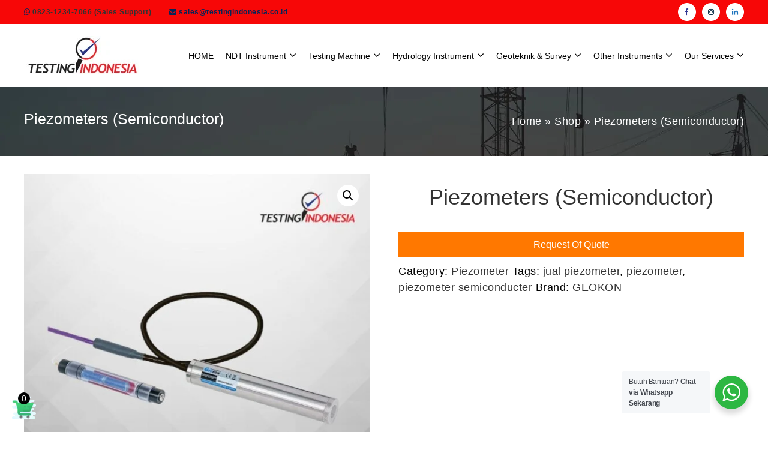

--- FILE ---
content_type: text/html; charset=UTF-8
request_url: https://testingindonesia.co.id/product/piezometers-semiconductor/
body_size: 23093
content:
<!DOCTYPE html><html lang="en-US"><head> <script type="application/ld+json">{
  "@context": "https://schema.org/",
  "@type": "Product",
  "name": "Testingindonesia",
  "aggregateRating": {
    "@type": "AggregateRating",
    "ratingValue": "5",
    "bestRating": "5",
    "worstRating": "1",
    "ratingCount": "12"
  }
}</script> <link rel="icon" type="image/x-icon" href="https://testingindonesia.co.id/wp-content/uploads/2024/09/cropped-terbaru-favicon-testingindonesia-1.jpg"><meta charset="UTF-8"><meta name="viewport" content="width=device-width, initial-scale=1"><link rel="profile" href="https://gmpg.org/xfn/11"><meta name='robots' content='index, follow, max-image-preview:large, max-snippet:-1, max-video-preview:-1' /><link media="all" href="https://testingindonesia.co.id/wp-content/cache/autoptimize/css/autoptimize_b016e3b2252c3c17e3ca6e41a9305621.css" rel="stylesheet"><link media="only screen and (max-width: 768px)" href="https://testingindonesia.co.id/wp-content/cache/autoptimize/css/autoptimize_6fe211f8bb15af76999ce9135805d7af.css" rel="stylesheet"><title>Piezometers (Semiconductor) - TESTINGINDONESIA.CO.ID</title><meta name="description" content="Semiconductor Piezometer and Pressure Transducers are intended for dynamic measurements of fluid and/or pore water pressures in standpipes" /><link rel="canonical" href="https://testingindonesia.co.id/product/piezometers-semiconductor/" /><meta property="og:locale" content="en_US" /><meta property="og:type" content="article" /><meta property="og:title" content="Piezometers (Semiconductor) - TESTINGINDONESIA.CO.ID" /><meta property="og:description" content="Semiconductor Piezometer and Pressure Transducers are intended for dynamic measurements of fluid and/or pore water pressures in standpipes" /><meta property="og:url" content="https://testingindonesia.co.id/product/piezometers-semiconductor/" /><meta property="og:site_name" content="TESTINGINDONESIA.CO.ID" /><meta property="article:modified_time" content="2025-07-31T04:30:50+00:00" /><meta property="og:image" content="https://testingindonesia.co.id/wp-content/uploads/2019/08/Piezometers-Semiconductor-1.jpg" /><meta property="og:image:width" content="800" /><meta property="og:image:height" content="800" /><meta property="og:image:type" content="image/jpeg" /><meta name="twitter:card" content="summary_large_image" /> <script type="application/ld+json" class="yoast-schema-graph">{"@context":"https://schema.org","@graph":[{"@type":"WebPage","@id":"https://testingindonesia.co.id/product/piezometers-semiconductor/","url":"https://testingindonesia.co.id/product/piezometers-semiconductor/","name":"Piezometers (Semiconductor) - TESTINGINDONESIA.CO.ID","isPartOf":{"@id":"https://testingindonesia.co.id/#website"},"primaryImageOfPage":{"@id":"https://testingindonesia.co.id/product/piezometers-semiconductor/#primaryimage"},"image":{"@id":"https://testingindonesia.co.id/product/piezometers-semiconductor/#primaryimage"},"thumbnailUrl":"https://testingindonesia.co.id/wp-content/uploads/2019/08/Piezometers-Semiconductor-1.jpg","datePublished":"2019-08-21T07:36:53+00:00","dateModified":"2025-07-31T04:30:50+00:00","description":"Semiconductor Piezometer and Pressure Transducers are intended for dynamic measurements of fluid and/or pore water pressures in standpipes","breadcrumb":{"@id":"https://testingindonesia.co.id/product/piezometers-semiconductor/#breadcrumb"},"inLanguage":"en-US","potentialAction":[{"@type":"ReadAction","target":["https://testingindonesia.co.id/product/piezometers-semiconductor/"]}]},{"@type":"ImageObject","inLanguage":"en-US","@id":"https://testingindonesia.co.id/product/piezometers-semiconductor/#primaryimage","url":"https://testingindonesia.co.id/wp-content/uploads/2019/08/Piezometers-Semiconductor-1.jpg","contentUrl":"https://testingindonesia.co.id/wp-content/uploads/2019/08/Piezometers-Semiconductor-1.jpg","width":"800","height":"800","caption":"Piezometers-(Semiconductor)"},{"@type":"BreadcrumbList","@id":"https://testingindonesia.co.id/product/piezometers-semiconductor/#breadcrumb","itemListElement":[{"@type":"ListItem","position":1,"name":"Home","item":"https://testingindonesia.co.id/"},{"@type":"ListItem","position":2,"name":"Shop","item":"https://testingindonesia.co.id/shop/"},{"@type":"ListItem","position":3,"name":"Piezometers (Semiconductor)"}]},{"@type":"WebSite","@id":"https://testingindonesia.co.id/#website","url":"https://testingindonesia.co.id/","name":"TESTINGINDONESIA.CO.ID","description":"Solusi Penyedia Alat &amp; Mesin Uji Berkualitas di Indonesia","publisher":{"@id":"https://testingindonesia.co.id/#organization"},"alternateName":"TESTING INDONESIA","potentialAction":[{"@type":"SearchAction","target":{"@type":"EntryPoint","urlTemplate":"https://testingindonesia.co.id/?s={search_term_string}"},"query-input":{"@type":"PropertyValueSpecification","valueRequired":true,"valueName":"search_term_string"}}],"inLanguage":"en-US"},{"@type":"Organization","@id":"https://testingindonesia.co.id/#organization","name":"TESTINGINDONESIA.CO.ID","url":"https://testingindonesia.co.id/","logo":{"@type":"ImageObject","inLanguage":"en-US","@id":"https://testingindonesia.co.id/#/schema/logo/image/","url":"https://testingindonesia.co.id/wp-content/uploads/2025/03/logo-testing-indonesia-4.jpg","contentUrl":"https://testingindonesia.co.id/wp-content/uploads/2025/03/logo-testing-indonesia-4.jpg","width":"195","height":"65","caption":"TESTINGINDONESIA.CO.ID"},"image":{"@id":"https://testingindonesia.co.id/#/schema/logo/image/"}}]}</script> <link rel='dns-prefetch' href='//www.googletagmanager.com' /><link rel="alternate" type="application/rss+xml" title="TESTINGINDONESIA.CO.ID &raquo; Feed" href="https://testingindonesia.co.id/feed/" /> <script type="text/javascript">window._wpemojiSettings = {"baseUrl":"https:\/\/s.w.org\/images\/core\/emoji\/16.0.1\/72x72\/","ext":".png","svgUrl":"https:\/\/s.w.org\/images\/core\/emoji\/16.0.1\/svg\/","svgExt":".svg","source":{"concatemoji":"https:\/\/testingindonesia.co.id\/wp-includes\/js\/wp-emoji-release.min.js?ver=6.8.3"}};
/*! This file is auto-generated */
!function(s,n){var o,i,e;function c(e){try{var t={supportTests:e,timestamp:(new Date).valueOf()};sessionStorage.setItem(o,JSON.stringify(t))}catch(e){}}function p(e,t,n){e.clearRect(0,0,e.canvas.width,e.canvas.height),e.fillText(t,0,0);var t=new Uint32Array(e.getImageData(0,0,e.canvas.width,e.canvas.height).data),a=(e.clearRect(0,0,e.canvas.width,e.canvas.height),e.fillText(n,0,0),new Uint32Array(e.getImageData(0,0,e.canvas.width,e.canvas.height).data));return t.every(function(e,t){return e===a[t]})}function u(e,t){e.clearRect(0,0,e.canvas.width,e.canvas.height),e.fillText(t,0,0);for(var n=e.getImageData(16,16,1,1),a=0;a<n.data.length;a++)if(0!==n.data[a])return!1;return!0}function f(e,t,n,a){switch(t){case"flag":return n(e,"\ud83c\udff3\ufe0f\u200d\u26a7\ufe0f","\ud83c\udff3\ufe0f\u200b\u26a7\ufe0f")?!1:!n(e,"\ud83c\udde8\ud83c\uddf6","\ud83c\udde8\u200b\ud83c\uddf6")&&!n(e,"\ud83c\udff4\udb40\udc67\udb40\udc62\udb40\udc65\udb40\udc6e\udb40\udc67\udb40\udc7f","\ud83c\udff4\u200b\udb40\udc67\u200b\udb40\udc62\u200b\udb40\udc65\u200b\udb40\udc6e\u200b\udb40\udc67\u200b\udb40\udc7f");case"emoji":return!a(e,"\ud83e\udedf")}return!1}function g(e,t,n,a){var r="undefined"!=typeof WorkerGlobalScope&&self instanceof WorkerGlobalScope?new OffscreenCanvas(300,150):s.createElement("canvas"),o=r.getContext("2d",{willReadFrequently:!0}),i=(o.textBaseline="top",o.font="600 32px Arial",{});return e.forEach(function(e){i[e]=t(o,e,n,a)}),i}function t(e){var t=s.createElement("script");t.src=e,t.defer=!0,s.head.appendChild(t)}"undefined"!=typeof Promise&&(o="wpEmojiSettingsSupports",i=["flag","emoji"],n.supports={everything:!0,everythingExceptFlag:!0},e=new Promise(function(e){s.addEventListener("DOMContentLoaded",e,{once:!0})}),new Promise(function(t){var n=function(){try{var e=JSON.parse(sessionStorage.getItem(o));if("object"==typeof e&&"number"==typeof e.timestamp&&(new Date).valueOf()<e.timestamp+604800&&"object"==typeof e.supportTests)return e.supportTests}catch(e){}return null}();if(!n){if("undefined"!=typeof Worker&&"undefined"!=typeof OffscreenCanvas&&"undefined"!=typeof URL&&URL.createObjectURL&&"undefined"!=typeof Blob)try{var e="postMessage("+g.toString()+"("+[JSON.stringify(i),f.toString(),p.toString(),u.toString()].join(",")+"));",a=new Blob([e],{type:"text/javascript"}),r=new Worker(URL.createObjectURL(a),{name:"wpTestEmojiSupports"});return void(r.onmessage=function(e){c(n=e.data),r.terminate(),t(n)})}catch(e){}c(n=g(i,f,p,u))}t(n)}).then(function(e){for(var t in e)n.supports[t]=e[t],n.supports.everything=n.supports.everything&&n.supports[t],"flag"!==t&&(n.supports.everythingExceptFlag=n.supports.everythingExceptFlag&&n.supports[t]);n.supports.everythingExceptFlag=n.supports.everythingExceptFlag&&!n.supports.flag,n.DOMReady=!1,n.readyCallback=function(){n.DOMReady=!0}}).then(function(){return e}).then(function(){var e;n.supports.everything||(n.readyCallback(),(e=n.source||{}).concatemoji?t(e.concatemoji):e.wpemoji&&e.twemoji&&(t(e.twemoji),t(e.wpemoji)))}))}((window,document),window._wpemojiSettings);</script> <script type="text/javascript" src="https://testingindonesia.co.id/wp-includes/js/tinymce/tinymce.min.js?ver=49110-20250317" id="wp-tinymce-root-js"></script> <script type="text/javascript" src="https://testingindonesia.co.id/wp-includes/js/tinymce/plugins/compat3x/plugin.min.js?ver=49110-20250317" id="wp-tinymce-js"></script> <script type="text/javascript" src="https://testingindonesia.co.id/wp-includes/js/jquery/jquery.min.js?ver=3.7.1" id="jquery-core-js"></script> <script type="text/javascript" src="https://testingindonesia.co.id/wp-includes/js/jquery/jquery-migrate.min.js?ver=3.4.1" id="jquery-migrate-js"></script> <script type="text/javascript" src="https://testingindonesia.co.id/wp-content/plugins/enquiry-quotation-for-woocommerce/public/js/jquery.validate.min.js?ver=6.8.3" id="pisol-eqw-validation-js"></script> <script type="text/javascript" src="https://testingindonesia.co.id/wp-content/plugins/woocommerce/assets/js/jquery-blockui/jquery.blockUI.min.js?ver=2.7.0-wc.10.4.3" id="wc-jquery-blockui-js" data-wp-strategy="defer"></script> <script type="text/javascript" id="pisol-enquiry-quotation-woocommerce-js-extra">var pi_ajax = {"wc_ajax_url":"\/?wc-ajax=%%endpoint%%","ajax_url":"https:\/\/testingindonesia.co.id\/wp-admin\/admin-ajax.php","loading":"https:\/\/testingindonesia.co.id\/wp-content\/plugins\/enquiry-quotation-for-woocommerce\/public\/img\/loading.svg","cart_page":"https:\/\/testingindonesia.co.id\/enquiry-cart\/","view_enquiry_cart":"View Enquiry Cart"};
var pisol_products = [];</script> <script type="text/javascript" src="https://testingindonesia.co.id/wp-content/plugins/enquiry-quotation-for-woocommerce/public/js/pisol-enquiry-quotation-woocommerce-public.js?ver=2.2.34.29" id="pisol-enquiry-quotation-woocommerce-js"></script> <script type="text/javascript" id="wc-add-to-cart-js-extra">var wc_add_to_cart_params = {"ajax_url":"\/wp-admin\/admin-ajax.php","wc_ajax_url":"\/?wc-ajax=%%endpoint%%","i18n_view_cart":"View cart","cart_url":"https:\/\/testingindonesia.co.id\/enquiry-cart\/","is_cart":"","cart_redirect_after_add":"no"};</script> <script type="text/javascript" src="https://testingindonesia.co.id/wp-content/plugins/woocommerce/assets/js/frontend/add-to-cart.min.js?ver=10.4.3" id="wc-add-to-cart-js" defer="defer" data-wp-strategy="defer"></script> <script type="text/javascript" src="https://testingindonesia.co.id/wp-content/plugins/woocommerce/assets/js/zoom/jquery.zoom.min.js?ver=1.7.21-wc.10.4.3" id="wc-zoom-js" defer="defer" data-wp-strategy="defer"></script> <script type="text/javascript" src="https://testingindonesia.co.id/wp-content/plugins/woocommerce/assets/js/flexslider/jquery.flexslider.min.js?ver=2.7.2-wc.10.4.3" id="wc-flexslider-js" defer="defer" data-wp-strategy="defer"></script> <script type="text/javascript" src="https://testingindonesia.co.id/wp-content/plugins/woocommerce/assets/js/photoswipe/photoswipe.min.js?ver=4.1.1-wc.10.4.3" id="wc-photoswipe-js" defer="defer" data-wp-strategy="defer"></script> <script type="text/javascript" src="https://testingindonesia.co.id/wp-content/plugins/woocommerce/assets/js/photoswipe/photoswipe-ui-default.min.js?ver=4.1.1-wc.10.4.3" id="wc-photoswipe-ui-default-js" defer="defer" data-wp-strategy="defer"></script> <script type="text/javascript" id="wc-single-product-js-extra">var wc_single_product_params = {"i18n_required_rating_text":"Please select a rating","i18n_rating_options":["1 of 5 stars","2 of 5 stars","3 of 5 stars","4 of 5 stars","5 of 5 stars"],"i18n_product_gallery_trigger_text":"View full-screen image gallery","review_rating_required":"yes","flexslider":{"rtl":false,"animation":"slide","smoothHeight":true,"directionNav":false,"controlNav":"thumbnails","slideshow":false,"animationSpeed":500,"animationLoop":false,"allowOneSlide":false},"zoom_enabled":"1","zoom_options":[],"photoswipe_enabled":"1","photoswipe_options":{"shareEl":false,"closeOnScroll":false,"history":false,"hideAnimationDuration":0,"showAnimationDuration":0},"flexslider_enabled":"1"};</script> <script type="text/javascript" src="https://testingindonesia.co.id/wp-content/plugins/woocommerce/assets/js/frontend/single-product.min.js?ver=10.4.3" id="wc-single-product-js" defer="defer" data-wp-strategy="defer"></script> <script type="text/javascript" src="https://testingindonesia.co.id/wp-content/plugins/woocommerce/assets/js/js-cookie/js.cookie.min.js?ver=2.1.4-wc.10.4.3" id="wc-js-cookie-js" defer="defer" data-wp-strategy="defer"></script> <script type="text/javascript" id="woocommerce-js-extra">var woocommerce_params = {"ajax_url":"\/wp-admin\/admin-ajax.php","wc_ajax_url":"\/?wc-ajax=%%endpoint%%","i18n_password_show":"Show password","i18n_password_hide":"Hide password"};</script> <script type="text/javascript" src="https://testingindonesia.co.id/wp-content/plugins/woocommerce/assets/js/frontend/woocommerce.min.js?ver=10.4.3" id="woocommerce-js" defer="defer" data-wp-strategy="defer"></script> <script type="text/javascript" src="https://testingindonesia.co.id/wp-content/plugins/enquiry-quotation-for-woocommerce/public/js/pisol-cart.js?ver=2.2.34.29" id="pisol-eqw-cart-js"></script> <link rel="https://api.w.org/" href="https://testingindonesia.co.id/wp-json/" /><link rel="alternate" title="JSON" type="application/json" href="https://testingindonesia.co.id/wp-json/wp/v2/product/2223" /><link rel="EditURI" type="application/rsd+xml" title="RSD" href="https://testingindonesia.co.id/xmlrpc.php?rsd" /><meta name="generator" content="WordPress 6.8.3" /><meta name="generator" content="WooCommerce 10.4.3" /><link rel='shortlink' href='https://testingindonesia.co.id/?p=2223' /><link rel="alternate" title="oEmbed (JSON)" type="application/json+oembed" href="https://testingindonesia.co.id/wp-json/oembed/1.0/embed?url=https%3A%2F%2Ftestingindonesia.co.id%2Fproduct%2Fpiezometers-semiconductor%2F" /><link rel="alternate" title="oEmbed (XML)" type="text/xml+oembed" href="https://testingindonesia.co.id/wp-json/oembed/1.0/embed?url=https%3A%2F%2Ftestingindonesia.co.id%2Fproduct%2Fpiezometers-semiconductor%2F&#038;format=xml" /><div id="fb-root"></div><script>(function(d, s, id) {

	var js, fjs = d.getElementsByTagName(s)[0];

	if (d.getElementById(id)) return;

	js = d.createElement(s); js.id = id;

	js.src = '//connect.facebook.net/en_US/sdk.js#xfbml=1&version=v16.0';

	fjs.parentNode.insertBefore(js, fjs);

	}(document, 'script', 'facebook-jssdk'));</script>  <script>(function(i,s,o,g,r,a,m){i['GoogleAnalyticsObject']=r;i[r]=i[r]||function(){
			(i[r].q=i[r].q||[]).push(arguments)},i[r].l=1*new Date();a=s.createElement(o),
			m=s.getElementsByTagName(o)[0];a.async=1;a.src=g;m.parentNode.insertBefore(a,m)
			})(window,document,'script','https://www.google-analytics.com/analytics.js','ga');
			ga('create', 'UA-143913733-1 ', 'auto');
			ga('send', 'pageview');</script> <meta name="generator" content="Site Kit by Google 1.168.0" /><script type='application/ld+json'>{
  "@context": "https://schema.org/",
  "@type": "Product",
  "name": "Testingindonesia",
  "aggregateRating": {
    "@type": "AggregateRating",
    "ratingValue": "5",
    "bestRating": "5",
    "worstRating": "1",
	"ratingCount": "12"
  }
}</script><meta name="generator" content="Request a quote v2.5.4 - https://emdplugins.com" /><link rel="apple-touch-icon" sizes="180x180" href="/wp-content/uploads/fbrfg/apple-touch-icon.png"><link rel="icon" type="image/png" sizes="32x32" href="/wp-content/uploads/fbrfg/favicon-32x32.png"><link rel="icon" type="image/png" sizes="16x16" href="/wp-content/uploads/fbrfg/favicon-16x16.png"><link rel="manifest" href="/wp-content/uploads/fbrfg/site.webmanifest"><link rel="mask-icon" href="/wp-content/uploads/fbrfg/safari-pinned-tab.svg" color="#5bbad5"><link rel="shortcut icon" href="/wp-content/uploads/fbrfg/favicon.ico"><meta name="apple-mobile-web-app-title" content="Testingindonesia"><meta name="application-name" content="Testingindonesia"><meta name="msapplication-TileColor" content="#b91d47"><meta name="msapplication-config" content="/wp-content/uploads/fbrfg/browserconfig.xml"><meta name="theme-color" content="#ffffff"> <noscript><style>.woocommerce-product-gallery{ opacity: 1 !important; }</style></noscript><link rel="icon" href="https://testingindonesia.co.id/wp-content/uploads/2024/09/cropped-terbaru-favicon-testingindonesia-32x32.jpg" sizes="32x32" /><link rel="icon" href="https://testingindonesia.co.id/wp-content/uploads/2024/09/cropped-terbaru-favicon-testingindonesia-192x192.jpg" sizes="192x192" /><link rel="apple-touch-icon" href="https://testingindonesia.co.id/wp-content/uploads/2024/09/cropped-terbaru-favicon-testingindonesia-180x180.jpg" /><meta name="msapplication-TileImage" content="https://testingindonesia.co.id/wp-content/uploads/2024/09/cropped-terbaru-favicon-testingindonesia-270x270.jpg" /><style id="kirki-inline-styles">#site-navigation li,#site-navigation ul li li,body{font-family:-apple-system, BlinkMacSystemFont, "Segoe UI", Roboto, Oxygen-Sans, Ubuntu, Cantarell, "Helvetica Neue", sans-serif;font-size:18px;font-weight:400;letter-spacing:0.5px;line-height:1.5;text-align:left;text-transform:none;}#secondary .widget-title{font-family:Open Sans;font-size:14px;font-weight:600;letter-spacing:0px;line-height:1.5;text-align:left;text-transform:none;color:#000000;}h1{font-family:-apple-system, BlinkMacSystemFont, "Segoe UI", Roboto, Oxygen-Sans, Ubuntu, Cantarell, "Helvetica Neue", sans-serif;font-size:36px;font-weight:400;letter-spacing:0px;line-height:1.5;text-align:center;text-transform:none;color:#333333;}h2{font-family:-apple-system, BlinkMacSystemFont, "Segoe UI", Roboto, Oxygen-Sans, Ubuntu, Cantarell, "Helvetica Neue", sans-serif;font-size:30px;font-weight:400;letter-spacing:0px;line-height:1.5;text-align:inherit;text-transform:none;color:#333333;}h3{font-family:-apple-system, BlinkMacSystemFont, "Segoe UI", Roboto, Oxygen-Sans, Ubuntu, Cantarell, "Helvetica Neue", sans-serif;font-size:25px;font-weight:400;letter-spacing:0px;line-height:1.5;text-align:inherit;text-transform:none;color:#333333;}h4{font-family:-apple-system, BlinkMacSystemFont, "Segoe UI", Roboto, Oxygen-Sans, Ubuntu, Cantarell, "Helvetica Neue", sans-serif;font-size:20px;font-weight:400;letter-spacing:0px;line-height:1.5;text-align:inherit;text-transform:none;color:#333333;}h5{font-family:-apple-system, BlinkMacSystemFont, "Segoe UI", Roboto, Oxygen-Sans, Ubuntu, Cantarell, "Helvetica Neue", sans-serif;font-size:18px;font-weight:400;letter-spacing:0px;line-height:1.5;text-align:inherit;text-transform:none;color:#333333;}h6{font-family:-apple-system, BlinkMacSystemFont, "Segoe UI", Roboto, Oxygen-Sans, Ubuntu, Cantarell, "Helvetica Neue", sans-serif;font-size:16px;font-weight:400;letter-spacing:0px;line-height:1.5;text-align:inherit;text-transform:none;color:#333333;}.site-header .header-top{background-color:#f70707;}.header-top .contact-info li, .header-top .left-content,.contact-info span, .header-top .right-content{color:#032558;}.site-title a, .site-description, .site-header .widget *{color:#000000;}#site-navigation ul li{padding-right:20px;font-family:-apple-system, BlinkMacSystemFont, "Segoe UI", Roboto, Oxygen-Sans, Ubuntu, Cantarell, "Helvetica Neue", sans-serif;font-weight:400;letter-spacing:0px;}#site-navigation ul li a,.transparent.header-sticky .is-sticky #site-navigation ul li a{color:#000000;}#site-navigation ul li:hover > a,body.transparent.header-sticky #masthead-sticky-wrapper #masthead .header-bottom #site-navigation ul li:hover > a{color:#202a93;}#site-navigation ul li.current-menu-item > a, #site-navigation ul li.current_page_item > a,#site-navigation ul li.current-menu-item > a, #site-navigation ul li.current_page_item > a, body.transparent.header-sticky #masthead-sticky-wrapper.is-sticky #masthead .header-bottom #site-navigation ul li.current-flash-item a, #site-navigation ul li.current-flash-item a{color:#202a93;}#site-navigation ul li ul li:hover{background-color:#e0e0e0;}#site-navigation ul li a{font-size:14px;}#site-navigation ul li ul.sub-menu, #site-navigation ul li ul.children{background-color:#ca0606;}#site-navigation ul.sub-menu li a{color:#ffffff;font-size:14px;}#site-navigation ul.sub-menu li:hover > a{color:#630021;}#site-navigation ul.sub-menu li.current-menu-item a{color:#ffffff;}#site-navigation ul li ul li{font-family:-apple-system, BlinkMacSystemFont, "Segoe UI", Roboto, Oxygen-Sans, Ubuntu, Cantarell, "Helvetica Neue", sans-serif;font-weight:400;letter-spacing:0px;}#site-navigation.toggled ul li a{color:#000000;}#site-navigation.toggled ul li.current-menu-item > a{color:#000000;}.breadcrumb-trail.breadcrumbs{background-image:url("https://testingindonesia.co.id/wp-content/uploads/2024/06/BG-Testingindonesia-4.jpg");background-color:#ededed;}.breadcrumb-trail.breadcrumbs .trail-items li span, .breadcrumb-trail.breadcrumbs .trail-items li span a{font-size:12px;color:#dd3333;}.breadcrumb-trail h1{color:#ffffff;}#top-footer{background:#000000;background-color:#000000;}#bottom-footer{background-color:#f21111;}#bottom-footer .copyright-text a, .footer-menu li a{color:#ffffff;}@media only screen and ( min-width: 980px ){#site-navigation ul li ul.sub-menu, #site-navigation ul li ul.children{width:250px;}}/* cyrillic-ext */
@font-face {
  font-family: 'Open Sans';
  font-style: normal;
  font-weight: 600;
  font-stretch: normal;
  font-display: swap;
  src: url(https://testingindonesia.co.id/wp-content/fonts/open-sans/font) format('woff');
  unicode-range: U+0460-052F, U+1C80-1C8A, U+20B4, U+2DE0-2DFF, U+A640-A69F, U+FE2E-FE2F;
}
/* cyrillic */
@font-face {
  font-family: 'Open Sans';
  font-style: normal;
  font-weight: 600;
  font-stretch: normal;
  font-display: swap;
  src: url(https://testingindonesia.co.id/wp-content/fonts/open-sans/font) format('woff');
  unicode-range: U+0301, U+0400-045F, U+0490-0491, U+04B0-04B1, U+2116;
}
/* greek-ext */
@font-face {
  font-family: 'Open Sans';
  font-style: normal;
  font-weight: 600;
  font-stretch: normal;
  font-display: swap;
  src: url(https://testingindonesia.co.id/wp-content/fonts/open-sans/font) format('woff');
  unicode-range: U+1F00-1FFF;
}
/* greek */
@font-face {
  font-family: 'Open Sans';
  font-style: normal;
  font-weight: 600;
  font-stretch: normal;
  font-display: swap;
  src: url(https://testingindonesia.co.id/wp-content/fonts/open-sans/font) format('woff');
  unicode-range: U+0370-0377, U+037A-037F, U+0384-038A, U+038C, U+038E-03A1, U+03A3-03FF;
}
/* hebrew */
@font-face {
  font-family: 'Open Sans';
  font-style: normal;
  font-weight: 600;
  font-stretch: normal;
  font-display: swap;
  src: url(https://testingindonesia.co.id/wp-content/fonts/open-sans/font) format('woff');
  unicode-range: U+0307-0308, U+0590-05FF, U+200C-2010, U+20AA, U+25CC, U+FB1D-FB4F;
}
/* math */
@font-face {
  font-family: 'Open Sans';
  font-style: normal;
  font-weight: 600;
  font-stretch: normal;
  font-display: swap;
  src: url(https://testingindonesia.co.id/wp-content/fonts/open-sans/font) format('woff');
  unicode-range: U+0302-0303, U+0305, U+0307-0308, U+0310, U+0312, U+0315, U+031A, U+0326-0327, U+032C, U+032F-0330, U+0332-0333, U+0338, U+033A, U+0346, U+034D, U+0391-03A1, U+03A3-03A9, U+03B1-03C9, U+03D1, U+03D5-03D6, U+03F0-03F1, U+03F4-03F5, U+2016-2017, U+2034-2038, U+203C, U+2040, U+2043, U+2047, U+2050, U+2057, U+205F, U+2070-2071, U+2074-208E, U+2090-209C, U+20D0-20DC, U+20E1, U+20E5-20EF, U+2100-2112, U+2114-2115, U+2117-2121, U+2123-214F, U+2190, U+2192, U+2194-21AE, U+21B0-21E5, U+21F1-21F2, U+21F4-2211, U+2213-2214, U+2216-22FF, U+2308-230B, U+2310, U+2319, U+231C-2321, U+2336-237A, U+237C, U+2395, U+239B-23B7, U+23D0, U+23DC-23E1, U+2474-2475, U+25AF, U+25B3, U+25B7, U+25BD, U+25C1, U+25CA, U+25CC, U+25FB, U+266D-266F, U+27C0-27FF, U+2900-2AFF, U+2B0E-2B11, U+2B30-2B4C, U+2BFE, U+3030, U+FF5B, U+FF5D, U+1D400-1D7FF, U+1EE00-1EEFF;
}
/* symbols */
@font-face {
  font-family: 'Open Sans';
  font-style: normal;
  font-weight: 600;
  font-stretch: normal;
  font-display: swap;
  src: url(https://testingindonesia.co.id/wp-content/fonts/open-sans/font) format('woff');
  unicode-range: U+0001-000C, U+000E-001F, U+007F-009F, U+20DD-20E0, U+20E2-20E4, U+2150-218F, U+2190, U+2192, U+2194-2199, U+21AF, U+21E6-21F0, U+21F3, U+2218-2219, U+2299, U+22C4-22C6, U+2300-243F, U+2440-244A, U+2460-24FF, U+25A0-27BF, U+2800-28FF, U+2921-2922, U+2981, U+29BF, U+29EB, U+2B00-2BFF, U+4DC0-4DFF, U+FFF9-FFFB, U+10140-1018E, U+10190-1019C, U+101A0, U+101D0-101FD, U+102E0-102FB, U+10E60-10E7E, U+1D2C0-1D2D3, U+1D2E0-1D37F, U+1F000-1F0FF, U+1F100-1F1AD, U+1F1E6-1F1FF, U+1F30D-1F30F, U+1F315, U+1F31C, U+1F31E, U+1F320-1F32C, U+1F336, U+1F378, U+1F37D, U+1F382, U+1F393-1F39F, U+1F3A7-1F3A8, U+1F3AC-1F3AF, U+1F3C2, U+1F3C4-1F3C6, U+1F3CA-1F3CE, U+1F3D4-1F3E0, U+1F3ED, U+1F3F1-1F3F3, U+1F3F5-1F3F7, U+1F408, U+1F415, U+1F41F, U+1F426, U+1F43F, U+1F441-1F442, U+1F444, U+1F446-1F449, U+1F44C-1F44E, U+1F453, U+1F46A, U+1F47D, U+1F4A3, U+1F4B0, U+1F4B3, U+1F4B9, U+1F4BB, U+1F4BF, U+1F4C8-1F4CB, U+1F4D6, U+1F4DA, U+1F4DF, U+1F4E3-1F4E6, U+1F4EA-1F4ED, U+1F4F7, U+1F4F9-1F4FB, U+1F4FD-1F4FE, U+1F503, U+1F507-1F50B, U+1F50D, U+1F512-1F513, U+1F53E-1F54A, U+1F54F-1F5FA, U+1F610, U+1F650-1F67F, U+1F687, U+1F68D, U+1F691, U+1F694, U+1F698, U+1F6AD, U+1F6B2, U+1F6B9-1F6BA, U+1F6BC, U+1F6C6-1F6CF, U+1F6D3-1F6D7, U+1F6E0-1F6EA, U+1F6F0-1F6F3, U+1F6F7-1F6FC, U+1F700-1F7FF, U+1F800-1F80B, U+1F810-1F847, U+1F850-1F859, U+1F860-1F887, U+1F890-1F8AD, U+1F8B0-1F8BB, U+1F8C0-1F8C1, U+1F900-1F90B, U+1F93B, U+1F946, U+1F984, U+1F996, U+1F9E9, U+1FA00-1FA6F, U+1FA70-1FA7C, U+1FA80-1FA89, U+1FA8F-1FAC6, U+1FACE-1FADC, U+1FADF-1FAE9, U+1FAF0-1FAF8, U+1FB00-1FBFF;
}
/* vietnamese */
@font-face {
  font-family: 'Open Sans';
  font-style: normal;
  font-weight: 600;
  font-stretch: normal;
  font-display: swap;
  src: url(https://testingindonesia.co.id/wp-content/fonts/open-sans/font) format('woff');
  unicode-range: U+0102-0103, U+0110-0111, U+0128-0129, U+0168-0169, U+01A0-01A1, U+01AF-01B0, U+0300-0301, U+0303-0304, U+0308-0309, U+0323, U+0329, U+1EA0-1EF9, U+20AB;
}
/* latin-ext */
@font-face {
  font-family: 'Open Sans';
  font-style: normal;
  font-weight: 600;
  font-stretch: normal;
  font-display: swap;
  src: url(https://testingindonesia.co.id/wp-content/fonts/open-sans/font) format('woff');
  unicode-range: U+0100-02BA, U+02BD-02C5, U+02C7-02CC, U+02CE-02D7, U+02DD-02FF, U+0304, U+0308, U+0329, U+1D00-1DBF, U+1E00-1E9F, U+1EF2-1EFF, U+2020, U+20A0-20AB, U+20AD-20C0, U+2113, U+2C60-2C7F, U+A720-A7FF;
}
/* latin */
@font-face {
  font-family: 'Open Sans';
  font-style: normal;
  font-weight: 600;
  font-stretch: normal;
  font-display: swap;
  src: url(https://testingindonesia.co.id/wp-content/fonts/open-sans/font) format('woff');
  unicode-range: U+0000-00FF, U+0131, U+0152-0153, U+02BB-02BC, U+02C6, U+02DA, U+02DC, U+0304, U+0308, U+0329, U+2000-206F, U+20AC, U+2122, U+2191, U+2193, U+2212, U+2215, U+FEFF, U+FFFD;
}/* cyrillic-ext */
@font-face {
  font-family: 'Open Sans';
  font-style: normal;
  font-weight: 600;
  font-stretch: normal;
  font-display: swap;
  src: url(https://testingindonesia.co.id/wp-content/fonts/open-sans/font) format('woff');
  unicode-range: U+0460-052F, U+1C80-1C8A, U+20B4, U+2DE0-2DFF, U+A640-A69F, U+FE2E-FE2F;
}
/* cyrillic */
@font-face {
  font-family: 'Open Sans';
  font-style: normal;
  font-weight: 600;
  font-stretch: normal;
  font-display: swap;
  src: url(https://testingindonesia.co.id/wp-content/fonts/open-sans/font) format('woff');
  unicode-range: U+0301, U+0400-045F, U+0490-0491, U+04B0-04B1, U+2116;
}
/* greek-ext */
@font-face {
  font-family: 'Open Sans';
  font-style: normal;
  font-weight: 600;
  font-stretch: normal;
  font-display: swap;
  src: url(https://testingindonesia.co.id/wp-content/fonts/open-sans/font) format('woff');
  unicode-range: U+1F00-1FFF;
}
/* greek */
@font-face {
  font-family: 'Open Sans';
  font-style: normal;
  font-weight: 600;
  font-stretch: normal;
  font-display: swap;
  src: url(https://testingindonesia.co.id/wp-content/fonts/open-sans/font) format('woff');
  unicode-range: U+0370-0377, U+037A-037F, U+0384-038A, U+038C, U+038E-03A1, U+03A3-03FF;
}
/* hebrew */
@font-face {
  font-family: 'Open Sans';
  font-style: normal;
  font-weight: 600;
  font-stretch: normal;
  font-display: swap;
  src: url(https://testingindonesia.co.id/wp-content/fonts/open-sans/font) format('woff');
  unicode-range: U+0307-0308, U+0590-05FF, U+200C-2010, U+20AA, U+25CC, U+FB1D-FB4F;
}
/* math */
@font-face {
  font-family: 'Open Sans';
  font-style: normal;
  font-weight: 600;
  font-stretch: normal;
  font-display: swap;
  src: url(https://testingindonesia.co.id/wp-content/fonts/open-sans/font) format('woff');
  unicode-range: U+0302-0303, U+0305, U+0307-0308, U+0310, U+0312, U+0315, U+031A, U+0326-0327, U+032C, U+032F-0330, U+0332-0333, U+0338, U+033A, U+0346, U+034D, U+0391-03A1, U+03A3-03A9, U+03B1-03C9, U+03D1, U+03D5-03D6, U+03F0-03F1, U+03F4-03F5, U+2016-2017, U+2034-2038, U+203C, U+2040, U+2043, U+2047, U+2050, U+2057, U+205F, U+2070-2071, U+2074-208E, U+2090-209C, U+20D0-20DC, U+20E1, U+20E5-20EF, U+2100-2112, U+2114-2115, U+2117-2121, U+2123-214F, U+2190, U+2192, U+2194-21AE, U+21B0-21E5, U+21F1-21F2, U+21F4-2211, U+2213-2214, U+2216-22FF, U+2308-230B, U+2310, U+2319, U+231C-2321, U+2336-237A, U+237C, U+2395, U+239B-23B7, U+23D0, U+23DC-23E1, U+2474-2475, U+25AF, U+25B3, U+25B7, U+25BD, U+25C1, U+25CA, U+25CC, U+25FB, U+266D-266F, U+27C0-27FF, U+2900-2AFF, U+2B0E-2B11, U+2B30-2B4C, U+2BFE, U+3030, U+FF5B, U+FF5D, U+1D400-1D7FF, U+1EE00-1EEFF;
}
/* symbols */
@font-face {
  font-family: 'Open Sans';
  font-style: normal;
  font-weight: 600;
  font-stretch: normal;
  font-display: swap;
  src: url(https://testingindonesia.co.id/wp-content/fonts/open-sans/font) format('woff');
  unicode-range: U+0001-000C, U+000E-001F, U+007F-009F, U+20DD-20E0, U+20E2-20E4, U+2150-218F, U+2190, U+2192, U+2194-2199, U+21AF, U+21E6-21F0, U+21F3, U+2218-2219, U+2299, U+22C4-22C6, U+2300-243F, U+2440-244A, U+2460-24FF, U+25A0-27BF, U+2800-28FF, U+2921-2922, U+2981, U+29BF, U+29EB, U+2B00-2BFF, U+4DC0-4DFF, U+FFF9-FFFB, U+10140-1018E, U+10190-1019C, U+101A0, U+101D0-101FD, U+102E0-102FB, U+10E60-10E7E, U+1D2C0-1D2D3, U+1D2E0-1D37F, U+1F000-1F0FF, U+1F100-1F1AD, U+1F1E6-1F1FF, U+1F30D-1F30F, U+1F315, U+1F31C, U+1F31E, U+1F320-1F32C, U+1F336, U+1F378, U+1F37D, U+1F382, U+1F393-1F39F, U+1F3A7-1F3A8, U+1F3AC-1F3AF, U+1F3C2, U+1F3C4-1F3C6, U+1F3CA-1F3CE, U+1F3D4-1F3E0, U+1F3ED, U+1F3F1-1F3F3, U+1F3F5-1F3F7, U+1F408, U+1F415, U+1F41F, U+1F426, U+1F43F, U+1F441-1F442, U+1F444, U+1F446-1F449, U+1F44C-1F44E, U+1F453, U+1F46A, U+1F47D, U+1F4A3, U+1F4B0, U+1F4B3, U+1F4B9, U+1F4BB, U+1F4BF, U+1F4C8-1F4CB, U+1F4D6, U+1F4DA, U+1F4DF, U+1F4E3-1F4E6, U+1F4EA-1F4ED, U+1F4F7, U+1F4F9-1F4FB, U+1F4FD-1F4FE, U+1F503, U+1F507-1F50B, U+1F50D, U+1F512-1F513, U+1F53E-1F54A, U+1F54F-1F5FA, U+1F610, U+1F650-1F67F, U+1F687, U+1F68D, U+1F691, U+1F694, U+1F698, U+1F6AD, U+1F6B2, U+1F6B9-1F6BA, U+1F6BC, U+1F6C6-1F6CF, U+1F6D3-1F6D7, U+1F6E0-1F6EA, U+1F6F0-1F6F3, U+1F6F7-1F6FC, U+1F700-1F7FF, U+1F800-1F80B, U+1F810-1F847, U+1F850-1F859, U+1F860-1F887, U+1F890-1F8AD, U+1F8B0-1F8BB, U+1F8C0-1F8C1, U+1F900-1F90B, U+1F93B, U+1F946, U+1F984, U+1F996, U+1F9E9, U+1FA00-1FA6F, U+1FA70-1FA7C, U+1FA80-1FA89, U+1FA8F-1FAC6, U+1FACE-1FADC, U+1FADF-1FAE9, U+1FAF0-1FAF8, U+1FB00-1FBFF;
}
/* vietnamese */
@font-face {
  font-family: 'Open Sans';
  font-style: normal;
  font-weight: 600;
  font-stretch: normal;
  font-display: swap;
  src: url(https://testingindonesia.co.id/wp-content/fonts/open-sans/font) format('woff');
  unicode-range: U+0102-0103, U+0110-0111, U+0128-0129, U+0168-0169, U+01A0-01A1, U+01AF-01B0, U+0300-0301, U+0303-0304, U+0308-0309, U+0323, U+0329, U+1EA0-1EF9, U+20AB;
}
/* latin-ext */
@font-face {
  font-family: 'Open Sans';
  font-style: normal;
  font-weight: 600;
  font-stretch: normal;
  font-display: swap;
  src: url(https://testingindonesia.co.id/wp-content/fonts/open-sans/font) format('woff');
  unicode-range: U+0100-02BA, U+02BD-02C5, U+02C7-02CC, U+02CE-02D7, U+02DD-02FF, U+0304, U+0308, U+0329, U+1D00-1DBF, U+1E00-1E9F, U+1EF2-1EFF, U+2020, U+20A0-20AB, U+20AD-20C0, U+2113, U+2C60-2C7F, U+A720-A7FF;
}
/* latin */
@font-face {
  font-family: 'Open Sans';
  font-style: normal;
  font-weight: 600;
  font-stretch: normal;
  font-display: swap;
  src: url(https://testingindonesia.co.id/wp-content/fonts/open-sans/font) format('woff');
  unicode-range: U+0000-00FF, U+0131, U+0152-0153, U+02BB-02BC, U+02C6, U+02DA, U+02DC, U+0304, U+0308, U+0329, U+2000-206F, U+20AC, U+2122, U+2191, U+2193, U+2212, U+2215, U+FEFF, U+FFFD;
}/* cyrillic-ext */
@font-face {
  font-family: 'Open Sans';
  font-style: normal;
  font-weight: 600;
  font-stretch: normal;
  font-display: swap;
  src: url(https://testingindonesia.co.id/wp-content/fonts/open-sans/font) format('woff');
  unicode-range: U+0460-052F, U+1C80-1C8A, U+20B4, U+2DE0-2DFF, U+A640-A69F, U+FE2E-FE2F;
}
/* cyrillic */
@font-face {
  font-family: 'Open Sans';
  font-style: normal;
  font-weight: 600;
  font-stretch: normal;
  font-display: swap;
  src: url(https://testingindonesia.co.id/wp-content/fonts/open-sans/font) format('woff');
  unicode-range: U+0301, U+0400-045F, U+0490-0491, U+04B0-04B1, U+2116;
}
/* greek-ext */
@font-face {
  font-family: 'Open Sans';
  font-style: normal;
  font-weight: 600;
  font-stretch: normal;
  font-display: swap;
  src: url(https://testingindonesia.co.id/wp-content/fonts/open-sans/font) format('woff');
  unicode-range: U+1F00-1FFF;
}
/* greek */
@font-face {
  font-family: 'Open Sans';
  font-style: normal;
  font-weight: 600;
  font-stretch: normal;
  font-display: swap;
  src: url(https://testingindonesia.co.id/wp-content/fonts/open-sans/font) format('woff');
  unicode-range: U+0370-0377, U+037A-037F, U+0384-038A, U+038C, U+038E-03A1, U+03A3-03FF;
}
/* hebrew */
@font-face {
  font-family: 'Open Sans';
  font-style: normal;
  font-weight: 600;
  font-stretch: normal;
  font-display: swap;
  src: url(https://testingindonesia.co.id/wp-content/fonts/open-sans/font) format('woff');
  unicode-range: U+0307-0308, U+0590-05FF, U+200C-2010, U+20AA, U+25CC, U+FB1D-FB4F;
}
/* math */
@font-face {
  font-family: 'Open Sans';
  font-style: normal;
  font-weight: 600;
  font-stretch: normal;
  font-display: swap;
  src: url(https://testingindonesia.co.id/wp-content/fonts/open-sans/font) format('woff');
  unicode-range: U+0302-0303, U+0305, U+0307-0308, U+0310, U+0312, U+0315, U+031A, U+0326-0327, U+032C, U+032F-0330, U+0332-0333, U+0338, U+033A, U+0346, U+034D, U+0391-03A1, U+03A3-03A9, U+03B1-03C9, U+03D1, U+03D5-03D6, U+03F0-03F1, U+03F4-03F5, U+2016-2017, U+2034-2038, U+203C, U+2040, U+2043, U+2047, U+2050, U+2057, U+205F, U+2070-2071, U+2074-208E, U+2090-209C, U+20D0-20DC, U+20E1, U+20E5-20EF, U+2100-2112, U+2114-2115, U+2117-2121, U+2123-214F, U+2190, U+2192, U+2194-21AE, U+21B0-21E5, U+21F1-21F2, U+21F4-2211, U+2213-2214, U+2216-22FF, U+2308-230B, U+2310, U+2319, U+231C-2321, U+2336-237A, U+237C, U+2395, U+239B-23B7, U+23D0, U+23DC-23E1, U+2474-2475, U+25AF, U+25B3, U+25B7, U+25BD, U+25C1, U+25CA, U+25CC, U+25FB, U+266D-266F, U+27C0-27FF, U+2900-2AFF, U+2B0E-2B11, U+2B30-2B4C, U+2BFE, U+3030, U+FF5B, U+FF5D, U+1D400-1D7FF, U+1EE00-1EEFF;
}
/* symbols */
@font-face {
  font-family: 'Open Sans';
  font-style: normal;
  font-weight: 600;
  font-stretch: normal;
  font-display: swap;
  src: url(https://testingindonesia.co.id/wp-content/fonts/open-sans/font) format('woff');
  unicode-range: U+0001-000C, U+000E-001F, U+007F-009F, U+20DD-20E0, U+20E2-20E4, U+2150-218F, U+2190, U+2192, U+2194-2199, U+21AF, U+21E6-21F0, U+21F3, U+2218-2219, U+2299, U+22C4-22C6, U+2300-243F, U+2440-244A, U+2460-24FF, U+25A0-27BF, U+2800-28FF, U+2921-2922, U+2981, U+29BF, U+29EB, U+2B00-2BFF, U+4DC0-4DFF, U+FFF9-FFFB, U+10140-1018E, U+10190-1019C, U+101A0, U+101D0-101FD, U+102E0-102FB, U+10E60-10E7E, U+1D2C0-1D2D3, U+1D2E0-1D37F, U+1F000-1F0FF, U+1F100-1F1AD, U+1F1E6-1F1FF, U+1F30D-1F30F, U+1F315, U+1F31C, U+1F31E, U+1F320-1F32C, U+1F336, U+1F378, U+1F37D, U+1F382, U+1F393-1F39F, U+1F3A7-1F3A8, U+1F3AC-1F3AF, U+1F3C2, U+1F3C4-1F3C6, U+1F3CA-1F3CE, U+1F3D4-1F3E0, U+1F3ED, U+1F3F1-1F3F3, U+1F3F5-1F3F7, U+1F408, U+1F415, U+1F41F, U+1F426, U+1F43F, U+1F441-1F442, U+1F444, U+1F446-1F449, U+1F44C-1F44E, U+1F453, U+1F46A, U+1F47D, U+1F4A3, U+1F4B0, U+1F4B3, U+1F4B9, U+1F4BB, U+1F4BF, U+1F4C8-1F4CB, U+1F4D6, U+1F4DA, U+1F4DF, U+1F4E3-1F4E6, U+1F4EA-1F4ED, U+1F4F7, U+1F4F9-1F4FB, U+1F4FD-1F4FE, U+1F503, U+1F507-1F50B, U+1F50D, U+1F512-1F513, U+1F53E-1F54A, U+1F54F-1F5FA, U+1F610, U+1F650-1F67F, U+1F687, U+1F68D, U+1F691, U+1F694, U+1F698, U+1F6AD, U+1F6B2, U+1F6B9-1F6BA, U+1F6BC, U+1F6C6-1F6CF, U+1F6D3-1F6D7, U+1F6E0-1F6EA, U+1F6F0-1F6F3, U+1F6F7-1F6FC, U+1F700-1F7FF, U+1F800-1F80B, U+1F810-1F847, U+1F850-1F859, U+1F860-1F887, U+1F890-1F8AD, U+1F8B0-1F8BB, U+1F8C0-1F8C1, U+1F900-1F90B, U+1F93B, U+1F946, U+1F984, U+1F996, U+1F9E9, U+1FA00-1FA6F, U+1FA70-1FA7C, U+1FA80-1FA89, U+1FA8F-1FAC6, U+1FACE-1FADC, U+1FADF-1FAE9, U+1FAF0-1FAF8, U+1FB00-1FBFF;
}
/* vietnamese */
@font-face {
  font-family: 'Open Sans';
  font-style: normal;
  font-weight: 600;
  font-stretch: normal;
  font-display: swap;
  src: url(https://testingindonesia.co.id/wp-content/fonts/open-sans/font) format('woff');
  unicode-range: U+0102-0103, U+0110-0111, U+0128-0129, U+0168-0169, U+01A0-01A1, U+01AF-01B0, U+0300-0301, U+0303-0304, U+0308-0309, U+0323, U+0329, U+1EA0-1EF9, U+20AB;
}
/* latin-ext */
@font-face {
  font-family: 'Open Sans';
  font-style: normal;
  font-weight: 600;
  font-stretch: normal;
  font-display: swap;
  src: url(https://testingindonesia.co.id/wp-content/fonts/open-sans/font) format('woff');
  unicode-range: U+0100-02BA, U+02BD-02C5, U+02C7-02CC, U+02CE-02D7, U+02DD-02FF, U+0304, U+0308, U+0329, U+1D00-1DBF, U+1E00-1E9F, U+1EF2-1EFF, U+2020, U+20A0-20AB, U+20AD-20C0, U+2113, U+2C60-2C7F, U+A720-A7FF;
}
/* latin */
@font-face {
  font-family: 'Open Sans';
  font-style: normal;
  font-weight: 600;
  font-stretch: normal;
  font-display: swap;
  src: url(https://testingindonesia.co.id/wp-content/fonts/open-sans/font) format('woff');
  unicode-range: U+0000-00FF, U+0131, U+0152-0153, U+02BB-02BC, U+02C6, U+02DA, U+02DC, U+0304, U+0308, U+0329, U+2000-206F, U+20AC, U+2122, U+2191, U+2193, U+2212, U+2215, U+FEFF, U+FFFD;
}</style> <script>(function(w,d,s,l,i){w[l]=w[l]||[];w[l].push({'gtm.start':
new Date().getTime(),event:'gtm.js'});var f=d.getElementsByTagName(s)[0],
j=d.createElement(s),dl=l!='dataLayer'?'&l='+l:'';j.async=true;j.src=
'https://www.googletagmanager.com/gtm.js?id='+i+dl;f.parentNode.insertBefore(j,f);
})(window,document,'script','dataLayer','GTM-W2JMSBTT');</script> </head><body data-rsssl=1 class="wp-singular product-template-default single single-product postid-2223 wp-custom-logo wp-embed-responsive wp-theme-flash-pro theme-flash-pro rttpg rttpg-7.8.8 radius-frontend rttpg-body-wrap rttpg-flaticon woocommerce woocommerce-page woocommerce-no-js group-blog colored-social-menu rounded-social-menu  header-sticky disable-mobile-sticky left-logo-right-menu full-width"> <noscript><iframe src="https://www.googletagmanager.com/ns.html?id=GTM-W2JMSBTT"
height="0" width="0" style="display:none;visibility:hidden"></iframe></noscript><div id="preloader-background"><div class="cp-spinner cp-round"></div></div><div id="page" class="site"> <a class="skip-link screen-reader-text" href="#content">Skip to content</a><div id="top-sidebar"></div><header id="masthead" class="site-header" role="banner"><div class="header-top"><div class="tg-container"><div class="left-content"><ul class="contact-info"><li><i class="fa fa-whatsapp"> </i><strong><a class="nokontak" href="https://wa.wizard.id/a120c3"> 0823-1234-7066 (Sales Support)</a></strong></li><li><strong><i class="fa fa-envelope"></i> sales@testingindonesia.co.id</strong></li></ul></div><div class="right-content"><div class="menu-social-media-container"><ul id="menu-social-media" class="social-menu"><li id="menu-item-17836" class="menu-item menu-item-type-custom menu-item-object-custom menu-item-17836"><a href="https://www.facebook.com/testingindonesia"><span class="screen-reader-text">Facebook</span></a></li><li id="menu-item-17837" class="menu-item menu-item-type-custom menu-item-object-custom menu-item-17837"><a href="https://www.instagram.com/testingindonesia/"><span class="screen-reader-text">Instagram</span></a></li><li id="menu-item-17838" class="menu-item menu-item-type-custom menu-item-object-custom menu-item-17838"><a href="https://www.linkedin.com/in/testing-indonesia-72ab36190/"><span class="screen-reader-text">Linkedin</span></a></li></ul></div></div></div></div><div class="header-bottom"><div class="tg-container"><div class="logo"><figure class="logo-image"> <a href="https://testingindonesia.co.id/" class="custom-logo-link" rel="home"><img width="195" height="65" src="https://testingindonesia.co.id/wp-content/uploads/2025/03/logo-testing-indonesia-4.jpg" class="custom-logo" alt="logo-testingindonesia-4" decoding="async" srcset="https://testingindonesia.co.id/wp-content/uploads/2025/03/logo-testing-indonesia-4.jpg 195w, https://testingindonesia.co.id/wp-content/uploads/2025/03/logo-testing-indonesia-4-50x17.jpg 50w" sizes="(max-width: 195px) 100vw, 195px" /></a></figure><div class="logo-text site-branding"><p class="site-title"><a href="https://testingindonesia.co.id/" rel="home">TESTINGINDONESIA.CO.ID</a></p><p class="site-description">Solusi Penyedia Alat &amp; Mesin Uji Berkualitas di Indonesia</p></div></div><div class="site-navigation-wrapper"><div class="site-navigation-container"><nav id="site-navigation" class="main-navigation submenu-shadow" role="navigation"><div class="menu-toggle"> <i class="fa fa-bars"></i></div><div class="menu-top-menu-container"><ul id="primary-menu" class="menu"><li id="menu-item-17" class="menu-item menu-item-type-custom menu-item-object-custom menu-item-home menu-item-17"><a href="https://testingindonesia.co.id">HOME</a></li><li id="menu-item-23012" class="menu-item menu-item-type-custom menu-item-object-custom menu-item-has-children menu-item-23012"><a href="https://testingindonesia.co.id/ndt-instrument/">NDT  Instrument</a><ul class="sub-menu"><li id="menu-item-19201" class="menu-item menu-item-type-custom menu-item-object-custom menu-item-has-children menu-item-19201"><a href="https://testingindonesia.co.id/product-tag/ndt-for-concrete/">Concrete Testing Instrument</a><ul class="sub-menu"><li id="menu-item-19203" class="menu-item menu-item-type-custom menu-item-object-custom menu-item-19203"><a href="https://testingindonesia.co.id/product-category/ultrasonic-pulse-velocity-test/">Ultrasonic Pulse Velocity Test</a></li><li id="menu-item-21610" class="menu-item menu-item-type-custom menu-item-object-custom menu-item-21610"><a href="https://testingindonesia.co.id/product-tag/ultrasonic-concrete-tomography/">Ultrasonic Concrete Tomograph</a></li><li id="menu-item-23567" class="menu-item menu-item-type-custom menu-item-object-custom menu-item-23567"><a href="https://testingindonesia.co.id/product-tag/pulse-echo-flaw-detector/">Pulse Echo Flaw Detector</a></li><li id="menu-item-19440" class="menu-item menu-item-type-taxonomy menu-item-object-product_cat menu-item-19440"><a href="https://testingindonesia.co.id/product-category/ndt-instrument/concrete-test/hammer-test/">Hammer Test</a></li><li id="menu-item-19213" class="menu-item menu-item-type-taxonomy menu-item-object-product_cat menu-item-19213"><a href="https://testingindonesia.co.id/product-category/core-drilling-machine/">Core Drilling Machine</a></li><li id="menu-item-19214" class="menu-item menu-item-type-taxonomy menu-item-object-product_cat menu-item-19214"><a href="https://testingindonesia.co.id/product-category/ndt-instrument/rebar-detections/">Rebar Detections</a></li><li id="menu-item-19215" class="menu-item menu-item-type-taxonomy menu-item-object-product_cat menu-item-19215"><a href="https://testingindonesia.co.id/product-category/georadar/">Georadar</a></li><li id="menu-item-19216" class="menu-item menu-item-type-custom menu-item-object-custom menu-item-19216"><a href="https://testingindonesia.co.id/product-tag/corrosion-and-carbonation-testing/">Corrosion and Carbonation Testing</a></li></ul></li><li id="menu-item-19202" class="menu-item menu-item-type-custom menu-item-object-custom menu-item-has-children menu-item-19202"><a href="https://testingindonesia.co.id/product-tag/ndt-for-steel/">Metal/Steel Instrument</a><ul class="sub-menu"><li id="menu-item-19226" class="menu-item menu-item-type-taxonomy menu-item-object-product_cat menu-item-19226"><a href="https://testingindonesia.co.id/product-category/ndt-instrument/ultrasonic-flaw-detector/">Ultrasonic Flaw Detector</a></li><li id="menu-item-19223" class="menu-item menu-item-type-taxonomy menu-item-object-product_cat menu-item-19223"><a href="https://testingindonesia.co.id/product-category/ndt-instrument/hardness-tester/portable-hardness-tester/">Portable Hardness Tester</a></li><li id="menu-item-19220" class="menu-item menu-item-type-custom menu-item-object-custom menu-item-19220"><a href="https://testingindonesia.co.id/product-tag/jual-ultrasonic-thickness-gauge/">Ultrasonic Thickness Gauge</a></li><li id="menu-item-25584" class="menu-item menu-item-type-taxonomy menu-item-object-product_cat menu-item-25584"><a href="https://testingindonesia.co.id/product-category/electro-magnetic-acoustic-thickness-gauge/">Electro Magnetic Acoustic Thickness Gauge</a></li><li id="menu-item-19221" class="menu-item menu-item-type-taxonomy menu-item-object-product_cat menu-item-19221"><a href="https://testingindonesia.co.id/product-category/ndt-instrument/coating-thickness-gauge/">Coating Thickness Gauge</a></li><li id="menu-item-16461" class="menu-item menu-item-type-taxonomy menu-item-object-product_cat menu-item-16461"><a href="https://testingindonesia.co.id/product-category/ndt-instrument/holiday-detector/">Holiday Detector</a></li><li id="menu-item-19783" class="menu-item menu-item-type-taxonomy menu-item-object-product_cat menu-item-19783"><a href="https://testingindonesia.co.id/product-category/ndt-instrument/torque-wrench/">Torque Wrench</a></li></ul></li><li id="menu-item-25711" class="menu-item menu-item-type-custom menu-item-object-custom menu-item-25711"><a href="https://testingindonesia.co.id/product-tag/ndt-for-wood/">Wood Testing Instrument</a></li></ul></li><li id="menu-item-9836" class="menu-item menu-item-type-taxonomy menu-item-object-product_cat menu-item-has-children menu-item-9836"><a href="https://testingindonesia.co.id/product-category/testing-machine/">Testing Machine</a><ul class="sub-menu"><li id="menu-item-24788" class="menu-item menu-item-type-custom menu-item-object-custom menu-item-has-children menu-item-24788"><a href="https://testingindonesia.co.id/laboratory-testing-machine/">Laboratory Testing Machine</a><ul class="sub-menu"><li id="menu-item-7986" class="menu-item menu-item-type-taxonomy menu-item-object-product_cat menu-item-7986"><a href="https://testingindonesia.co.id/product-category/testing-machine/universal-testing-machine/">Universal Testing Machine</a></li><li id="menu-item-24791" class="menu-item menu-item-type-custom menu-item-object-custom menu-item-24791"><a href="https://testingindonesia.co.id/product-category/testing-machine/testing-machine-for-concrete/">Testing Machine For Concrete</a></li><li id="menu-item-24790" class="menu-item menu-item-type-custom menu-item-object-custom menu-item-24790"><a href="https://testingindonesia.co.id/product-category/testing-machine/testing-machine-for-rubber/">Testing Machine For Rubber</a></li><li id="menu-item-24789" class="menu-item menu-item-type-custom menu-item-object-custom menu-item-24789"><a href="https://testingindonesia.co.id/product-category/testing-machine/testing-machine-for-soil/">Testing Machine For Soil</a></li><li id="menu-item-24787" class="menu-item menu-item-type-custom menu-item-object-custom menu-item-24787"><a href="https://testingindonesia.co.id/product-category/testing-machine/testing-machine-for-cement/">Testing Machine For Cement</a></li><li id="menu-item-30540" class="menu-item menu-item-type-taxonomy menu-item-object-product_cat menu-item-30540"><a href="https://testingindonesia.co.id/product-category/pressure-testing-machine-series/">Pressure Testing Machine Series</a></li><li id="menu-item-30554" class="menu-item menu-item-type-taxonomy menu-item-object-product_cat menu-item-30554"><a href="https://testingindonesia.co.id/product-category/large-testing-machine-series/">Large Testing Machine Series</a></li><li id="menu-item-24793" class="menu-item menu-item-type-custom menu-item-object-custom menu-item-24793"><a href="https://testingindonesia.co.id/product-category/testing-machine/universal-testing-machine/">Other Testing Machine</a></li></ul></li><li id="menu-item-15684" class="menu-item menu-item-type-taxonomy menu-item-object-product_cat menu-item-has-children menu-item-15684"><a href="https://testingindonesia.co.id/product-category/testing-machine/vibration-test/">Vibration Test</a><ul class="sub-menu"><li id="menu-item-10870" class="menu-item menu-item-type-taxonomy menu-item-object-product_cat menu-item-10870"><a href="https://testingindonesia.co.id/product-category/testing-machine/vibration-test/shake-table/">Shake Table</a></li><li id="menu-item-15798" class="menu-item menu-item-type-taxonomy menu-item-object-product_cat menu-item-15798"><a href="https://testingindonesia.co.id/product-category/testing-machine/vibration-test/permanent-magnet-shakers/">Permanent Magnet Shakers</a></li></ul></li><li id="menu-item-75" class="menu-item menu-item-type-taxonomy menu-item-object-product_cat menu-item-has-children menu-item-75"><a href="https://testingindonesia.co.id/product-category/ndt-instrument/hardness-tester/bench-hardness-tester/">Bench Hardness Tester</a><ul class="sub-menu"><li id="menu-item-15572" class="menu-item menu-item-type-taxonomy menu-item-object-product_cat menu-item-15572"><a href="https://testingindonesia.co.id/product-category/ndt-instrument/hardness-tester/brinell-hardness-tester/">Brinell Hardness Tester</a></li><li id="menu-item-15568" class="menu-item menu-item-type-taxonomy menu-item-object-product_cat menu-item-15568"><a href="https://testingindonesia.co.id/product-category/ndt-instrument/hardness-tester/vickers-hardness-tester/">Vickers Hardness Tester</a></li><li id="menu-item-15569" class="menu-item menu-item-type-taxonomy menu-item-object-product_cat menu-item-15569"><a href="https://testingindonesia.co.id/product-category/ndt-instrument/hardness-tester/knoop-hardness-tester/">Knoop Hardness Tester</a></li><li id="menu-item-15567" class="menu-item menu-item-type-taxonomy menu-item-object-product_cat menu-item-15567"><a href="https://testingindonesia.co.id/product-category/ndt-instrument/hardness-tester/rockwell-hardness-tester/">Rockwell Hardness Tester</a></li><li id="menu-item-15570" class="menu-item menu-item-type-taxonomy menu-item-object-product_cat menu-item-15570"><a href="https://testingindonesia.co.id/product-category/ndt-instrument/hardness-tester/universa-hardness-tester/">Universal Hardness Tester</a></li></ul></li><li id="menu-item-16459" class="menu-item menu-item-type-custom menu-item-object-custom menu-item-16459"><a href="https://testingindonesia.co.id/product-category/testing-machine/fatigue-testing-machine/">Fatigue Testing Machine</a></li><li id="menu-item-15723" class="menu-item menu-item-type-taxonomy menu-item-object-product_cat menu-item-has-children menu-item-15723"><a href="https://testingindonesia.co.id/product-category/testing-machine/maintenance/balancing-machine/">Balancing Machine</a><ul class="sub-menu"><li id="menu-item-15725" class="menu-item menu-item-type-taxonomy menu-item-object-product_cat menu-item-15725"><a href="https://testingindonesia.co.id/product-category/testing-machine/maintenance/balancing-machine/automotive/">Automotive</a></li><li id="menu-item-15727" class="menu-item menu-item-type-taxonomy menu-item-object-product_cat menu-item-15727"><a href="https://testingindonesia.co.id/product-category/testing-machine/maintenance/balancing-machine/full-automatic-balancing-systems/">Full Automatic Balancing Systems</a></li><li id="menu-item-15728" class="menu-item menu-item-type-taxonomy menu-item-object-product_cat menu-item-15728"><a href="https://testingindonesia.co.id/product-category/testing-machine/maintenance/balancing-machine/horizontal-balancing-machines/">Horizontal Balancing Machines</a></li><li id="menu-item-15726" class="menu-item menu-item-type-taxonomy menu-item-object-product_cat menu-item-15726"><a href="https://testingindonesia.co.id/product-category/testing-machine/maintenance/balancing-machine/vertical-balancing-machines-balancing-machine/">Vertical Balancing Machines</a></li></ul></li><li id="menu-item-15716" class="menu-item menu-item-type-taxonomy menu-item-object-product_cat menu-item-has-children menu-item-15716"><a href="https://testingindonesia.co.id/product-category/testing-machine/maintenance/dynamometer/">Dynamometer</a><ul class="sub-menu"><li id="menu-item-15717" class="menu-item menu-item-type-taxonomy menu-item-object-product_cat menu-item-15717"><a href="https://testingindonesia.co.id/product-category/testing-machine/maintenance/dynamometer/chassis-dynamometer/">Chassis Dynamometer</a></li><li id="menu-item-15718" class="menu-item menu-item-type-taxonomy menu-item-object-product_cat menu-item-15718"><a href="https://testingindonesia.co.id/product-category/testing-machine/maintenance/dynamometer/engine-dynamometer/">Engine Dynamometer</a></li><li id="menu-item-15719" class="menu-item menu-item-type-taxonomy menu-item-object-product_cat menu-item-15719"><a href="https://testingindonesia.co.id/product-category/testing-machine/maintenance/dynamometer/flowbenches/">Flowbenches</a></li><li id="menu-item-15720" class="menu-item menu-item-type-taxonomy menu-item-object-product_cat menu-item-15720"><a href="https://testingindonesia.co.id/product-category/testing-machine/maintenance/dynamometer/data-acquisition/">Data Acquisition &#038; Control</a></li><li id="menu-item-15721" class="menu-item menu-item-type-taxonomy menu-item-object-product_cat menu-item-15721"><a href="https://testingindonesia.co.id/product-category/testing-machine/maintenance/dynamometer/transmission-dynamometer/">Transmission Dynamometer</a></li></ul></li><li id="menu-item-16457" class="menu-item menu-item-type-taxonomy menu-item-object-product_cat menu-item-16457"><a href="https://testingindonesia.co.id/product-category/testing-machine/packaging-testing-machine/">Packaging Testing Machine</a></li><li id="menu-item-21512" class="menu-item menu-item-type-custom menu-item-object-custom menu-item-21512"><a href="https://testingindonesia.co.id/product-category/testing-machine/">Mesin Uji Lainnya</a></li></ul></li><li id="menu-item-16448" class="menu-item menu-item-type-taxonomy menu-item-object-product_cat menu-item-has-children menu-item-16448"><a href="https://testingindonesia.co.id/product-category/hydrology-instrument/">Hydrology Instrument</a><ul class="sub-menu"><li id="menu-item-19488" class="menu-item menu-item-type-taxonomy menu-item-object-product_cat menu-item-has-children menu-item-19488"><a href="https://testingindonesia.co.id/product-category/hydrology-instrument/air-quality-monitoring-system/">Air Quality Monitoring System</a><ul class="sub-menu"><li id="menu-item-28682" class="menu-item menu-item-type-taxonomy menu-item-object-product_cat menu-item-28682"><a href="https://testingindonesia.co.id/product-category/portable-gas-analysis/">Portable Gas Analysis</a></li></ul></li><li id="menu-item-23018" class="menu-item menu-item-type-custom menu-item-object-custom menu-item-23018"><a href="https://testingindonesia.co.id/product-category/hydrology-instrument/weather-station/">Weather Station Monitoring</a></li><li id="menu-item-19516" class="menu-item menu-item-type-taxonomy menu-item-object-product_cat menu-item-19516"><a href="https://testingindonesia.co.id/product-category/hydrology-instrument/continuous-emission-monitoring-system/">Continuous Emission Monitoring System (CEMS)</a></li><li id="menu-item-19509" class="menu-item menu-item-type-taxonomy menu-item-object-product_cat menu-item-has-children menu-item-19509"><a href="https://testingindonesia.co.id/product-category/hydrology-instrument/water-quality-monitoring-system/">Water Quality Monitoring System</a><ul class="sub-menu"><li id="menu-item-28544" class="menu-item menu-item-type-taxonomy menu-item-object-product_cat menu-item-28544"><a href="https://testingindonesia.co.id/product-category/portable-water-analysis/">Portable Water Analysis</a></li></ul></li><li id="menu-item-21187" class="menu-item menu-item-type-taxonomy menu-item-object-product_cat menu-item-has-children menu-item-21187"><a href="https://testingindonesia.co.id/product-category/hydrology-instrument/jual-alat-ukur-debit-air/">Water Discharge Monitoring</a><ul class="sub-menu"><li id="menu-item-17071" class="menu-item menu-item-type-taxonomy menu-item-object-product_cat menu-item-17071"><a href="https://testingindonesia.co.id/product-category/hydrology-instrument/current-meter/">Current Meter</a></li></ul></li><li id="menu-item-19034" class="menu-item menu-item-type-taxonomy menu-item-object-product_cat menu-item-19034"><a href="https://testingindonesia.co.id/product-category/hydrology-instrument/sludge-measurement/">Sludge Measurement</a></li></ul></li><li id="menu-item-24953" class="menu-item menu-item-type-custom menu-item-object-custom menu-item-has-children menu-item-24953"><a href="#">Geoteknik &#038; Survey</a><ul class="sub-menu"><li id="menu-item-24971" class="menu-item menu-item-type-custom menu-item-object-custom menu-item-24971"><a href="https://testingindonesia.co.id/product-category/geotechnical-instrument/">Geoteknik Instrument &#038; Sensor</a></li><li id="menu-item-25369" class="menu-item menu-item-type-post_type menu-item-object-page menu-item-has-children menu-item-25369"><a href="https://testingindonesia.co.id/alat-survey-topografi/">Survey Equipment</a><ul class="sub-menu"><li id="menu-item-24959" class="menu-item menu-item-type-custom menu-item-object-custom menu-item-has-children menu-item-24959"><a href="https://testingindonesia.co.id/product-category/total-station/">Total Station</a><ul class="sub-menu"><li id="menu-item-24961" class="menu-item menu-item-type-custom menu-item-object-custom menu-item-24961"><a href="https://testingindonesia.co.id/product-category/robotic-total-station/">Robotic Total Station</a></li><li id="menu-item-24962" class="menu-item menu-item-type-custom menu-item-object-custom menu-item-24962"><a href="https://testingindonesia.co.id/product-category/manual-total-station/">Manual Total Station</a></li></ul></li><li id="menu-item-25758" class="menu-item menu-item-type-taxonomy menu-item-object-product_cat menu-item-25758"><a href="https://testingindonesia.co.id/product-category/georadar/">Georadar</a></li><li id="menu-item-25765" class="menu-item menu-item-type-taxonomy menu-item-object-product_cat menu-item-25765"><a href="https://testingindonesia.co.id/product-category/3d-laser-scanner/">3D Laser Scanner</a></li><li id="menu-item-23025" class="menu-item menu-item-type-taxonomy menu-item-object-product_cat menu-item-23025"><a href="https://testingindonesia.co.id/product-category/survey-instrument/bathymetric-surveys/">Bathymetric Surveys</a></li><li id="menu-item-25766" class="menu-item menu-item-type-taxonomy menu-item-object-product_cat menu-item-25766"><a href="https://testingindonesia.co.id/product-category/lidar/">LIDAR (Light Distance and Ranging)</a></li><li id="menu-item-25047" class="menu-item menu-item-type-custom menu-item-object-custom menu-item-25047"><a href="https://testingindonesia.co.id/product-category/gnss/">GNSS</a></li><li id="menu-item-29583" class="menu-item menu-item-type-custom menu-item-object-custom menu-item-29583"><a href="https://testingindonesia.co.id/alat-survey-topografi/">Alat Survey Lainnya</a></li></ul></li><li id="menu-item-21455" class="menu-item menu-item-type-taxonomy menu-item-object-product_cat menu-item-has-children menu-item-21455"><a href="https://testingindonesia.co.id/product-category/survey-instrument/borehole-seismic/">Borehole Seismic</a><ul class="sub-menu"><li id="menu-item-21471" class="menu-item menu-item-type-taxonomy menu-item-object-product_cat menu-item-21471"><a href="https://testingindonesia.co.id/product-category/survey-instrument/borehole-seismic/crosshole-surveys/">Crosshole Surveys</a></li><li id="menu-item-21472" class="menu-item menu-item-type-taxonomy menu-item-object-product_cat menu-item-21472"><a href="https://testingindonesia.co.id/product-category/survey-instrument/borehole-seismic/downhole-surveys/">Downhole Surveys</a></li></ul></li></ul></li><li id="menu-item-23011" class="menu-item menu-item-type-custom menu-item-object-custom menu-item-has-children menu-item-23011"><a href="#">Other Instruments</a><ul class="sub-menu"><li id="menu-item-23718" class="menu-item menu-item-type-custom menu-item-object-custom menu-item-23718"><a href="https://testingindonesia.co.id/aeronautical-weighing-timbangan-pesawat/">Aeronautical Weighing</a></li><li id="menu-item-15686" class="menu-item menu-item-type-taxonomy menu-item-object-product_cat menu-item-15686"><a href="https://testingindonesia.co.id/product-category/testing-machine/soil/">Soil Test Instrument</a></li><li id="menu-item-21514" class="menu-item menu-item-type-custom menu-item-object-custom menu-item-21514"><a href="https://testingindonesia.co.id/product-category/ndt-instrument/pile-test-instrument/">Foundation Pile Testing</a></li><li id="menu-item-17795" class="menu-item menu-item-type-custom menu-item-object-custom menu-item-17795"><a href="https://testingindonesia.co.id/product-category/vibration-analyzer/">Vibration Analyzer</a></li><li id="menu-item-21389" class="menu-item menu-item-type-taxonomy menu-item-object-product_cat menu-item-21389"><a href="https://testingindonesia.co.id/product-category/seismometer/">Seismometer</a></li><li id="menu-item-20550" class="menu-item menu-item-type-post_type menu-item-object-page menu-item-20550"><a href="https://testingindonesia.co.id/sensor/">Sensor</a></li><li id="menu-item-17886" class="menu-item menu-item-type-custom menu-item-object-custom menu-item-has-children menu-item-17886"><a href="https://testingindonesia.co.id/product-category/data-acquisition-system/">Data Acquisition</a><ul class="sub-menu"><li id="menu-item-17956" class="menu-item menu-item-type-taxonomy menu-item-object-product_cat menu-item-17956"><a href="https://testingindonesia.co.id/product-category/wireless-data-acquisition/">Wireless Data Acquisition</a></li></ul></li><li id="menu-item-19454" class="menu-item menu-item-type-taxonomy menu-item-object-product_cat menu-item-has-children menu-item-19454"><a href="https://testingindonesia.co.id/product-category/software/">Software</a><ul class="sub-menu"><li id="menu-item-19457" class="menu-item menu-item-type-taxonomy menu-item-object-product_cat menu-item-19457"><a href="https://testingindonesia.co.id/product-category/software/femtools/">FEMtools</a></li></ul></li><li id="menu-item-24629" class="menu-item menu-item-type-post_type menu-item-object-page menu-item-24629"><a href="https://testingindonesia.co.id/fluorescent-leak-detection-powder/">Fluorescent Leak Detection Powder</a></li></ul></li><li id="menu-item-18716" class="menu-item menu-item-type-post_type menu-item-object-page menu-item-has-children menu-item-18716"><a href="https://testingindonesia.co.id/services/">Our Services</a><ul class="sub-menu"><li id="menu-item-18801" class="menu-item menu-item-type-post_type menu-item-object-page menu-item-18801"><a href="https://testingindonesia.co.id/jasa-audit-struktur-bangunan/">Jasa Audit Struktur Bangunan</a></li><li id="menu-item-18840" class="menu-item menu-item-type-post_type menu-item-object-page menu-item-18840"><a href="https://testingindonesia.co.id/jasa-instalasi-instrument-geoteknik/">Jasa Instalasi Instrument Geoteknik</a></li><li id="menu-item-18854" class="menu-item menu-item-type-post_type menu-item-object-page menu-item-has-children menu-item-18854"><a href="https://testingindonesia.co.id/jasa-survey-geoteknik/">Jasa Survey Geoteknik</a><ul class="sub-menu"><li id="menu-item-18925" class="menu-item menu-item-type-custom menu-item-object-custom menu-item-18925"><a href="https://testindo.co.id/jasa-survey-geolistrik/">Survey Geolistrik</a></li><li id="menu-item-18926" class="menu-item menu-item-type-custom menu-item-object-custom menu-item-18926"><a href="https://testindo.co.id/jasa-ground-penetrating-radar-gpr-georadar/">Survey Georadar</a></li><li id="menu-item-18927" class="menu-item menu-item-type-custom menu-item-object-custom menu-item-18927"><a href="https://testindo.co.id/multichannel-analysis-surface-wave-masw/">Survey MASW</a></li></ul></li></ul></li></ul></div></nav></div></div><div class="header-action-container"></div></div></div></header><nav id="flash-breadcrumbs"
 class="breadcrumb-trail breadcrumbs pageheader-medium"><div class="tg-container"><h1 class="trail-title">Piezometers (Semiconductor)</h1><p id="yoast-breadcrumbs"><span><span><a href="https://testingindonesia.co.id/">Home</a></span> » <span><a href="https://testingindonesia.co.id/shop/">Shop</a></span> » <span class="breadcrumb_last" aria-current="page">Piezometers (Semiconductor)</span></span></p></div></nav><div id="content" class="site-content"><div class="tg-container"><div id="primary" class="content-area"><main id="main" class="site-main" role="main"><div class="woocommerce-notices-wrapper"></div><div id="product-2223" class="product type-product post-2223 status-publish first instock product_cat-piezometer product_tag-jual-piezometer product_tag-piezometer product_tag-piezometer-semiconducter has-post-thumbnail shipping-taxable product-type-simple"><div class="woocommerce-product-gallery woocommerce-product-gallery--with-images woocommerce-product-gallery--columns-4 images" data-columns="4" style="opacity: 0; transition: opacity .25s ease-in-out;"><div class="woocommerce-product-gallery__wrapper"><div data-thumb="https://testingindonesia.co.id/wp-content/uploads/2019/08/Piezometers-Semiconductor-1-100x100.jpg" data-thumb-alt="Piezometers-(Semiconductor)" data-thumb-srcset="https://testingindonesia.co.id/wp-content/uploads/2019/08/Piezometers-Semiconductor-1-100x100.jpg 100w, https://testingindonesia.co.id/wp-content/uploads/2019/08/Piezometers-Semiconductor-1-300x300.jpg 300w, https://testingindonesia.co.id/wp-content/uploads/2019/08/Piezometers-Semiconductor-1-150x150.jpg 150w, https://testingindonesia.co.id/wp-content/uploads/2019/08/Piezometers-Semiconductor-1-768x768.jpg 768w, https://testingindonesia.co.id/wp-content/uploads/2019/08/Piezometers-Semiconductor-1-50x50.jpg 50w, https://testingindonesia.co.id/wp-content/uploads/2019/08/Piezometers-Semiconductor-1-600x600.jpg 600w, https://testingindonesia.co.id/wp-content/uploads/2019/08/Piezometers-Semiconductor-1.jpg 800w"  data-thumb-sizes="(max-width: 100px) 100vw, 100px" class="woocommerce-product-gallery__image"><a href="https://testingindonesia.co.id/wp-content/uploads/2019/08/Piezometers-Semiconductor-1.jpg"><img width="600" height="600" src="https://testingindonesia.co.id/wp-content/uploads/2019/08/Piezometers-Semiconductor-1-600x600.jpg" class="wp-post-image" alt="Piezometers-(Semiconductor)" data-caption="" data-src="https://testingindonesia.co.id/wp-content/uploads/2019/08/Piezometers-Semiconductor-1.jpg" data-large_image="https://testingindonesia.co.id/wp-content/uploads/2019/08/Piezometers-Semiconductor-1.jpg" data-large_image_width="800" data-large_image_height="800" decoding="async" fetchpriority="high" srcset="https://testingindonesia.co.id/wp-content/uploads/2019/08/Piezometers-Semiconductor-1-600x600.jpg 600w, https://testingindonesia.co.id/wp-content/uploads/2019/08/Piezometers-Semiconductor-1-300x300.jpg 300w, https://testingindonesia.co.id/wp-content/uploads/2019/08/Piezometers-Semiconductor-1-150x150.jpg 150w, https://testingindonesia.co.id/wp-content/uploads/2019/08/Piezometers-Semiconductor-1-768x768.jpg 768w, https://testingindonesia.co.id/wp-content/uploads/2019/08/Piezometers-Semiconductor-1-50x50.jpg 50w, https://testingindonesia.co.id/wp-content/uploads/2019/08/Piezometers-Semiconductor-1-100x100.jpg 100w, https://testingindonesia.co.id/wp-content/uploads/2019/08/Piezometers-Semiconductor-1.jpg 800w" sizes="(max-width: 600px) 100vw, 600px" /></a></div></div></div><div class="summary entry-summary"><h1 class="product_title entry-title">Piezometers (Semiconductor)</h1><p class="price"></p> <button class="button pi-custom-button add-to-enquiry add-to-enquiry-single pi-enq-product-2223" href="javascript:void(0)" data-action="pi_add_to_enquiry" data-id="2223" style=" font-size:16px; ">Request Of Quote</button><div class="product_meta"> <span class="posted_in">Category: <a href="https://testingindonesia.co.id/product-category/geotechnical-instrument/piezometer/" rel="tag">Piezometer</a></span> <span class="tagged_as">Tags: <a href="https://testingindonesia.co.id/product-tag/jual-piezometer/" rel="tag">jual piezometer</a>, <a href="https://testingindonesia.co.id/product-tag/piezometer/" rel="tag">piezometer</a>, <a href="https://testingindonesia.co.id/product-tag/piezometer-semiconducter/" rel="tag">piezometer semiconducter</a></span> <span class="posted_in">Brand: <a href="https://testingindonesia.co.id/brand/geokon/" rel="tag">GEOKON</a></span></div></div><div class="woocommerce-tabs wc-tabs-wrapper"><ul class="tabs wc-tabs" role="tablist"><li role="presentation" class="description_tab" id="tab-title-description"> <a href="#tab-description" role="tab" aria-controls="tab-description"> Description </a></li><li role="presentation" class="specification_tab" id="tab-title-specification"> <a href="#tab-specification" role="tab" aria-controls="tab-specification"> Specification </a></li></ul><div class="woocommerce-Tabs-panel woocommerce-Tabs-panel--description panel entry-content wc-tab" id="tab-description" role="tabpanel" aria-labelledby="tab-title-description"><h2>Description</h2><p><strong>Piezometers (Semiconductor) | Model 3400</strong></p><p style="text-align: justify">The Model 3400 Semiconductor Piezometers and Pressure Transducers are intended for dynamic measurements of fluid and/or pore water pressures in standpipes, boreholes, embankments, pipelines, pressure vessels, reservoirs, etc. They are also used for static pressure movement where the readout system is incompatible with vibrating wire type transducers. Three transducer output options are available.</p></div><div class="woocommerce-Tabs-panel woocommerce-Tabs-panel--specification panel entry-content wc-tab" id="tab-specification" role="tabpanel" aria-labelledby="tab-title-specification"><h2 class="yikes-custom-woo-tab-title yikes-custom-woo-tab-title-specification">Specification</h2><table><tbody><tr><td>Standard Ranges</td><td><em>100, 250, 400, 600 kPa; 1, 2.5, 6 MPa</em></td></tr><tr><td>Over Range</td><td>2 × rated pressure</td></tr><tr><td>Output</td><td>10 mV/v, 4-20 mA, 0-5 V</td></tr><tr><td>Accuracy</td><td>±0.1% F.S. (dependent on readout)</td></tr><tr><td>Linearity</td><td>&lt;0.5% F.S.</td></tr><tr><td>Temperature Range¹</td><td>−20°C to +80°C</td></tr><tr><td>Length × Diameter</td><td>194 × 32 mm</td></tr></tbody></table></div></div><section class="related products"><h2>Related products</h2><ul class="products columns-4"><li class="product type-product post-2232 status-publish first instock product_cat-piezometer product_tag-jual-piezometer product_tag-piezometer has-post-thumbnail shipping-taxable product-type-simple"> <a href="https://testingindonesia.co.id/product/drive-point-piezometers-vw/" class="woocommerce-LoopProduct-link woocommerce-loop-product__link"><img width="300" height="300" src="https://testingindonesia.co.id/wp-content/uploads/2019/08/Drive-Point-Piezometers-VW-1-300x300.jpg" class="attachment-woocommerce_thumbnail size-woocommerce_thumbnail" alt="DDrive-Point-Piezometers-VW" decoding="async" loading="lazy" srcset="https://testingindonesia.co.id/wp-content/uploads/2019/08/Drive-Point-Piezometers-VW-1-300x300.jpg 300w, https://testingindonesia.co.id/wp-content/uploads/2019/08/Drive-Point-Piezometers-VW-1-150x150.jpg 150w, https://testingindonesia.co.id/wp-content/uploads/2019/08/Drive-Point-Piezometers-VW-1-768x768.jpg 768w, https://testingindonesia.co.id/wp-content/uploads/2019/08/Drive-Point-Piezometers-VW-1-50x50.jpg 50w, https://testingindonesia.co.id/wp-content/uploads/2019/08/Drive-Point-Piezometers-VW-1-600x600.jpg 600w, https://testingindonesia.co.id/wp-content/uploads/2019/08/Drive-Point-Piezometers-VW-1-100x100.jpg 100w, https://testingindonesia.co.id/wp-content/uploads/2019/08/Drive-Point-Piezometers-VW-1.jpg 800w" sizes="auto, (max-width: 300px) 100vw, 300px" /><h2 class="woocommerce-loop-product__title">Drive Point Piezometers (VW)</h2> </a><a href="https://testingindonesia.co.id/product/drive-point-piezometers-vw/" aria-describedby="woocommerce_loop_add_to_cart_link_describedby_2232" data-quantity="1" class="button product_type_simple" data-product_id="2232" data-product_sku="" aria-label="Read more about &ldquo;Drive Point Piezometers (VW)&rdquo;" rel="nofollow" data-success_message="">Read more</a> <span id="woocommerce_loop_add_to_cart_link_describedby_2232" class="screen-reader-text"> </span></li><li class="product type-product post-2236 status-publish instock product_cat-piezometer product_tag-jual-piezometer product_tag-piezometer has-post-thumbnail shipping-taxable product-type-simple"> <a href="https://testingindonesia.co.id/product/heavy-duty-piezometer-vw/" class="woocommerce-LoopProduct-link woocommerce-loop-product__link"><img width="300" height="300" src="https://testingindonesia.co.id/wp-content/uploads/2019/08/Heavy-Duty-Piezometer-VW-1-300x300.jpg" class="attachment-woocommerce_thumbnail size-woocommerce_thumbnail" alt="Heavy-Duty-Piezometer-VW" decoding="async" loading="lazy" srcset="https://testingindonesia.co.id/wp-content/uploads/2019/08/Heavy-Duty-Piezometer-VW-1-300x300.jpg 300w, https://testingindonesia.co.id/wp-content/uploads/2019/08/Heavy-Duty-Piezometer-VW-1-150x150.jpg 150w, https://testingindonesia.co.id/wp-content/uploads/2019/08/Heavy-Duty-Piezometer-VW-1-768x768.jpg 768w, https://testingindonesia.co.id/wp-content/uploads/2019/08/Heavy-Duty-Piezometer-VW-1-50x50.jpg 50w, https://testingindonesia.co.id/wp-content/uploads/2019/08/Heavy-Duty-Piezometer-VW-1-600x600.jpg 600w, https://testingindonesia.co.id/wp-content/uploads/2019/08/Heavy-Duty-Piezometer-VW-1-100x100.jpg 100w, https://testingindonesia.co.id/wp-content/uploads/2019/08/Heavy-Duty-Piezometer-VW-1.jpg 800w" sizes="auto, (max-width: 300px) 100vw, 300px" /><h2 class="woocommerce-loop-product__title">Heavy Duty Piezometer (VW)</h2> </a><a href="https://testingindonesia.co.id/product/heavy-duty-piezometer-vw/" aria-describedby="woocommerce_loop_add_to_cart_link_describedby_2236" data-quantity="1" class="button product_type_simple" data-product_id="2236" data-product_sku="" aria-label="Read more about &ldquo;Heavy Duty Piezometer (VW)&rdquo;" rel="nofollow" data-success_message="">Read more</a> <span id="woocommerce_loop_add_to_cart_link_describedby_2236" class="screen-reader-text"> </span></li><li class="product type-product post-2352 status-publish instock product_cat-piezometer product_tag-jual-piezometer product_tag-piezometer has-post-thumbnail shipping-taxable product-type-simple"> <a href="https://testingindonesia.co.id/product/autoresonant-piezometer-vw/" class="woocommerce-LoopProduct-link woocommerce-loop-product__link"><img width="300" height="300" src="https://testingindonesia.co.id/wp-content/uploads/2019/08/Autoresonant-Piezometer-VW-1-300x300.jpg" class="attachment-woocommerce_thumbnail size-woocommerce_thumbnail" alt="Autoresonant-Piezometer-VW" decoding="async" loading="lazy" srcset="https://testingindonesia.co.id/wp-content/uploads/2019/08/Autoresonant-Piezometer-VW-1-300x300.jpg 300w, https://testingindonesia.co.id/wp-content/uploads/2019/08/Autoresonant-Piezometer-VW-1-150x150.jpg 150w, https://testingindonesia.co.id/wp-content/uploads/2019/08/Autoresonant-Piezometer-VW-1-768x768.jpg 768w, https://testingindonesia.co.id/wp-content/uploads/2019/08/Autoresonant-Piezometer-VW-1-50x50.jpg 50w, https://testingindonesia.co.id/wp-content/uploads/2019/08/Autoresonant-Piezometer-VW-1-600x600.jpg 600w, https://testingindonesia.co.id/wp-content/uploads/2019/08/Autoresonant-Piezometer-VW-1-100x100.jpg 100w, https://testingindonesia.co.id/wp-content/uploads/2019/08/Autoresonant-Piezometer-VW-1.jpg 800w" sizes="auto, (max-width: 300px) 100vw, 300px" /><h2 class="woocommerce-loop-product__title">Autoresonant Piezometer (VW)</h2> </a><a href="https://testingindonesia.co.id/product/autoresonant-piezometer-vw/" aria-describedby="woocommerce_loop_add_to_cart_link_describedby_2352" data-quantity="1" class="button product_type_simple" data-product_id="2352" data-product_sku="" aria-label="Read more about &ldquo;Autoresonant Piezometer (VW)&rdquo;" rel="nofollow" data-success_message="">Read more</a> <span id="woocommerce_loop_add_to_cart_link_describedby_2352" class="screen-reader-text"> </span></li><li class="product type-product post-2360 status-publish last instock product_cat-piezometer product_tag-jual-piezometer product_tag-piezometer has-post-thumbnail shipping-taxable product-type-simple"> <a href="https://testingindonesia.co.id/product/pressure-transducers-low-pressure-vw/" class="woocommerce-LoopProduct-link woocommerce-loop-product__link"><img width="300" height="300" src="https://testingindonesia.co.id/wp-content/uploads/2019/08/Pressure-Transducers-Low-Pressure-VW-300x300.jpg" class="attachment-woocommerce_thumbnail size-woocommerce_thumbnail" alt="Pressure-Transducers- (Low Pressure)-(VW)" decoding="async" loading="lazy" srcset="https://testingindonesia.co.id/wp-content/uploads/2019/08/Pressure-Transducers-Low-Pressure-VW-300x300.jpg 300w, https://testingindonesia.co.id/wp-content/uploads/2019/08/Pressure-Transducers-Low-Pressure-VW-150x150.jpg 150w, https://testingindonesia.co.id/wp-content/uploads/2019/08/Pressure-Transducers-Low-Pressure-VW-768x768.jpg 768w, https://testingindonesia.co.id/wp-content/uploads/2019/08/Pressure-Transducers-Low-Pressure-VW-50x50.jpg 50w, https://testingindonesia.co.id/wp-content/uploads/2019/08/Pressure-Transducers-Low-Pressure-VW-600x600.jpg 600w, https://testingindonesia.co.id/wp-content/uploads/2019/08/Pressure-Transducers-Low-Pressure-VW-100x100.jpg 100w, https://testingindonesia.co.id/wp-content/uploads/2019/08/Pressure-Transducers-Low-Pressure-VW.jpg 800w" sizes="auto, (max-width: 300px) 100vw, 300px" /><h2 class="woocommerce-loop-product__title">Pressure Transducers (Low Pressure) (VW)</h2> </a><a href="https://testingindonesia.co.id/product/pressure-transducers-low-pressure-vw/" aria-describedby="woocommerce_loop_add_to_cart_link_describedby_2360" data-quantity="1" class="button product_type_simple" data-product_id="2360" data-product_sku="" aria-label="Read more about &ldquo;Pressure Transducers (Low Pressure) (VW)&rdquo;" rel="nofollow" data-success_message="">Read more</a> <span id="woocommerce_loop_add_to_cart_link_describedby_2360" class="screen-reader-text"> </span></li></ul></section></div></main></div></div></div><footer id="colophon" class="footer-layout site-footer" role="contentinfo"><div id="top-footer"><div class="tg-container"><div class="tg-column-wrapper"><div class="tg-column-3 footer-block"><section id="media_image-4" class="widget widget_media_image"><img width="300" height="75" src="https://testingindonesia.co.id/wp-content/uploads/2019/06/testingindonesia-logo-white-300x75.png" class="image wp-image-87  attachment-medium size-medium" alt="logo testingindonesia.com" style="max-width: 100%; height: auto;" decoding="async" loading="lazy" srcset="https://testingindonesia.co.id/wp-content/uploads/2019/06/testingindonesia-logo-white-300x75.png 300w, https://testingindonesia.co.id/wp-content/uploads/2019/06/testingindonesia-logo-white-768x192.png 768w, https://testingindonesia.co.id/wp-content/uploads/2019/06/testingindonesia-logo-white-50x12.png 50w, https://testingindonesia.co.id/wp-content/uploads/2019/06/testingindonesia-logo-white-600x150.png 600w" sizes="auto, (max-width: 300px) 100vw, 300px" /></section><section id="text-6" class="widget widget_text"><div class="textwidget"><p>TESTING INDONESIA adalah solusi penyedia instrument pengujian berkualitas di Indonesia. Kami mensupply produk seperti Instrument NDT, Geoteknik, Mesin Uji &amp; Sensor.</p></div></section></div><div class="tg-column-3 footer-block"><section id="text-8" class="widget widget_text"><h3 class="widget-title">SALES SUPPORT GEOTECHNICAL &#038; SURVEY INSTRUMENT</h3><div class="textwidget"><ul class="contact-info"><li><i class="fa fa-whatsapp"> </i><strong><a class="nokontak" href="https://wa.link/70o54o">+62813-8955-4638 (Yovan)</a></strong></li><li><i class="fa fa-whatsapp"> </i><strong><a class="nokontak" href="https://wa.link/rf91we">+62857-1559-0730 (Ridwan)</a></strong></li><li><i class="fa fa-whatsapp"> </i><strong><a class="nokontak" href="https://wa.link/g9e91z">+62895-4119-28951 (Hanifan)</a></strong></li><li><i class="fa fa-whatsapp"> </i><strong><a class="nokontak" href="https://wa.link/nam14x">+62817-1781-1915 (Redha)</a></strong></li></ul></div></section><section id="nav_menu-12" class="widget widget_nav_menu"><h3 class="widget-title">Media Link</h3><div class="menu-media-container"><ul id="menu-media" class="menu"><li id="menu-item-24780" class="menu-item menu-item-type-post_type menu-item-object-page menu-item-24780"><a href="https://testingindonesia.co.id/blog/">Blog</a></li><li id="menu-item-24781" class="menu-item menu-item-type-post_type menu-item-object-page menu-item-24781"><a href="https://testingindonesia.co.id/review-product/">Review Products</a></li></ul></div></section></div><div class="tg-column-3 footer-block"><section id="text-11" class="widget widget_text"><h3 class="widget-title">SALES SUPPORT NDT, HYDROLOGY &#038; TESTING MACHINE</h3><div class="textwidget"><ul class="contact-info"><li><i class="fa fa-whatsapp"> </i><strong><a class="nokontak" href="https://wa.link/4n2j9j">+62831-5537-2995 (Rafael)</a></strong></li><li><i class="fa fa-whatsapp"> </i><strong><a class="nokontak" href="https://wa.link/onnqt2">+62812-1248-2471 (Alfin)</a></strong></li><li><i class="fa fa-whatsapp"> </i><strong><a class="nokontak" href="https://wa.link/k03wqd">+62896-1778-4643 (Alfian)</a></strong></li></ul></div></section><section id="nav_menu-3" class="widget widget_nav_menu"><h3 class="widget-title">Information Link</h3><div class="menu-informasi-perusahaan-container"><ul id="menu-informasi-perusahaan" class="menu"><li id="menu-item-1885" class="menu-item menu-item-type-post_type menu-item-object-page menu-item-1885"><a href="https://testingindonesia.co.id/kontak-kami/">Kontak Kami</a></li><li id="menu-item-2043" class="menu-item menu-item-type-post_type menu-item-object-page menu-item-2043"><a href="https://testingindonesia.co.id/tentang-kami/">Tentang Kami</a></li><li id="menu-item-2070" class="menu-item menu-item-type-post_type menu-item-object-page menu-item-2070"><a href="https://testingindonesia.co.id/cara-pemesanan/">Cara Pemesanan</a></li><li id="menu-item-2071" class="menu-item menu-item-type-post_type menu-item-object-page menu-item-2071"><a href="https://testingindonesia.co.id/enquiry-cart/">Enquiry Cart</a></li></ul></div></section></div></div></div></div><div id="bottom-footer"><div class="tg-container"><div class="copyright-wrapper"><div class="copyright"> <span class="copyright-text"><p>Copyright © 2026 <a href="https://testingindonesia.co.id/">TESTINGINDONESIA.CO.ID</a> | Member Of PT Testindo </p> </span></div><div class="menu-social-media-container"><ul id="menu-social-media-1" class="social-menu"><li class="menu-item menu-item-type-custom menu-item-object-custom menu-item-17836"><a href="https://www.facebook.com/testingindonesia"><span class="screen-reader-text">Facebook</span></a></li><li class="menu-item menu-item-type-custom menu-item-object-custom menu-item-17837"><a href="https://www.instagram.com/testingindonesia/"><span class="screen-reader-text">Instagram</span></a></li><li class="menu-item menu-item-type-custom menu-item-object-custom menu-item-17838"><a href="https://www.linkedin.com/in/testing-indonesia-72ab36190/"><span class="screen-reader-text">Linkedin</span></a></li></ul></div></div></div></div></footer> <a href="#masthead" id="scroll-up"><i class="fa fa-chevron-up"></i></a></div> <script type="speculationrules">{"prefetch":[{"source":"document","where":{"and":[{"href_matches":"\/*"},{"not":{"href_matches":["\/wp-*.php","\/wp-admin\/*","\/wp-content\/uploads\/*","\/wp-content\/*","\/wp-content\/plugins\/*","\/wp-content\/themes\/flash-pro\/*","\/*\\?(.+)"]}},{"not":{"selector_matches":"a[rel~=\"nofollow\"]"}},{"not":{"selector_matches":".no-prefetch, .no-prefetch a"}}]},"eagerness":"conservative"}]}</script> <div id="wa"></div><a href="https://testingindonesia.co.id/enquiry-cart/" id="pi-eqw-cart" class="bottom-left"><img src="https://testingindonesia.co.id/wp-content/plugins/enquiry-quotation-for-woocommerce/public/img/cart.png" alt="Cart"><span class="pi-count"></span></a><div id="pi-eqw-mini-cart" class="bottom-left"><header>Enquiry Cart <span class="close-mini-cart">&times;</span></header><content>Loading....</content></div><div id="photoswipe-fullscreen-dialog" class="pswp" tabindex="-1" role="dialog" aria-modal="true" aria-hidden="true" aria-label="Full screen image"><div class="pswp__bg"></div><div class="pswp__scroll-wrap"><div class="pswp__container"><div class="pswp__item"></div><div class="pswp__item"></div><div class="pswp__item"></div></div><div class="pswp__ui pswp__ui--hidden"><div class="pswp__top-bar"><div class="pswp__counter"></div> <button class="pswp__button pswp__button--zoom" aria-label="Zoom in/out"></button> <button class="pswp__button pswp__button--fs" aria-label="Toggle fullscreen"></button> <button class="pswp__button pswp__button--share" aria-label="Share"></button> <button class="pswp__button pswp__button--close" aria-label="Close (Esc)"></button><div class="pswp__preloader"><div class="pswp__preloader__icn"><div class="pswp__preloader__cut"><div class="pswp__preloader__donut"></div></div></div></div></div><div class="pswp__share-modal pswp__share-modal--hidden pswp__single-tap"><div class="pswp__share-tooltip"></div></div> <button class="pswp__button pswp__button--arrow--left" aria-label="Previous (arrow left)"></button> <button class="pswp__button pswp__button--arrow--right" aria-label="Next (arrow right)"></button><div class="pswp__caption"><div class="pswp__caption__center"></div></div></div></div></div> <script type='text/javascript'>(function () {
			var c = document.body.className;
			c = c.replace(/woocommerce-no-js/, 'woocommerce-js');
			document.body.className = c;
		})();</script> <script type="text/javascript" src="https://testingindonesia.co.id/wp-content/plugins/wp-whatsapp/assets/dist/js/njt-whatsapp.js?ver=3.7.3" id="nta-wa-libs-js"></script> <script type="text/javascript" id="nta-js-global-js-extra">var njt_wa_global = {"ajax_url":"https:\/\/testingindonesia.co.id\/wp-admin\/admin-ajax.php","nonce":"c7becd19f8","defaultAvatarSVG":"<svg width=\"48px\" height=\"48px\" class=\"nta-whatsapp-default-avatar\" version=\"1.1\" id=\"Layer_1\" xmlns=\"http:\/\/www.w3.org\/2000\/svg\" xmlns:xlink=\"http:\/\/www.w3.org\/1999\/xlink\" x=\"0px\" y=\"0px\"\n            viewBox=\"0 0 512 512\" style=\"enable-background:new 0 0 512 512;\" xml:space=\"preserve\">\n            <path style=\"fill:#EDEDED;\" d=\"M0,512l35.31-128C12.359,344.276,0,300.138,0,254.234C0,114.759,114.759,0,255.117,0\n            S512,114.759,512,254.234S395.476,512,255.117,512c-44.138,0-86.51-14.124-124.469-35.31L0,512z\"\/>\n            <path style=\"fill:#55CD6C;\" d=\"M137.71,430.786l7.945,4.414c32.662,20.303,70.621,32.662,110.345,32.662\n            c115.641,0,211.862-96.221,211.862-213.628S371.641,44.138,255.117,44.138S44.138,137.71,44.138,254.234\n            c0,40.607,11.476,80.331,32.662,113.876l5.297,7.945l-20.303,74.152L137.71,430.786z\"\/>\n            <path style=\"fill:#FEFEFE;\" d=\"M187.145,135.945l-16.772-0.883c-5.297,0-10.593,1.766-14.124,5.297\n            c-7.945,7.062-21.186,20.303-24.717,37.959c-6.179,26.483,3.531,58.262,26.483,90.041s67.09,82.979,144.772,105.048\n            c24.717,7.062,44.138,2.648,60.028-7.062c12.359-7.945,20.303-20.303,22.952-33.545l2.648-12.359\n            c0.883-3.531-0.883-7.945-4.414-9.71l-55.614-25.6c-3.531-1.766-7.945-0.883-10.593,2.648l-22.069,28.248\n            c-1.766,1.766-4.414,2.648-7.062,1.766c-15.007-5.297-65.324-26.483-92.69-79.448c-0.883-2.648-0.883-5.297,0.883-7.062\n            l21.186-23.834c1.766-2.648,2.648-6.179,1.766-8.828l-25.6-57.379C193.324,138.593,190.676,135.945,187.145,135.945\"\/>\n        <\/svg>","defaultAvatarUrl":"https:\/\/testingindonesia.co.id\/wp-content\/plugins\/wp-whatsapp\/assets\/img\/whatsapp_logo.svg","timezone":"+07:00","i18n":{"online":"Online","offline":"Offline"},"urlSettings":{"onDesktop":"api","onMobile":"api","openInNewTab":"ON"}};</script> <script type="text/javascript" src="https://testingindonesia.co.id/wp-content/plugins/wp-whatsapp/assets/js/whatsapp-button.js?ver=3.7.3" id="nta-js-global-js"></script> <script type="text/javascript" src="https://testingindonesia.co.id/wp-content/themes/flash-pro/js/jquery.sticky.min.js?ver=1.0.4" id="sticky-js"></script> <script type="text/javascript" src="https://testingindonesia.co.id/wp-content/themes/flash-pro/js/jquery.nav.min.js?ver=3.0.0" id="nav-js"></script> <script type="text/javascript" src="https://testingindonesia.co.id/wp-content/themes/flash-pro/js/jquery.visible.min.js?ver=1.0" id="visible-js"></script> <script type="text/javascript" src="https://testingindonesia.co.id/wp-content/themes/flash-pro/js/jquery.youtubebackground.min.js?ver=1.0.5" id="jQuery.YoutubeBackground-js"></script> <script type="text/javascript" src="https://testingindonesia.co.id/wp-content/themes/flash-pro/js/theia-sticky-sidebar.min.js?ver=1.7.0" id="theia-sticky-sidebar-js"></script> <script type="text/javascript" src="https://testingindonesia.co.id/wp-content/themes/flash-pro/js/ResizeSensor.min.js?ver=6.8.3" id="ResizeSensor-js"></script> <script type="text/javascript" src="https://testingindonesia.co.id/wp-content/themes/flash-pro/js/flash.min.js?ver=6.8.3" id="flash-custom-js"></script> <script type="text/javascript" src="https://testingindonesia.co.id/wp-content/themes/flash-pro/js/navigation.min.js?ver=6.8.3" id="flash-navigation-js"></script> <script type="text/javascript" src="https://testingindonesia.co.id/wp-content/themes/flash-pro/js/skip-link-focus-fix.js?ver=20151215" id="flash-skip-link-focus-fix-js"></script> <script type="text/javascript" src="https://testingindonesia.co.id/wp-content/plugins/woocommerce/assets/js/sourcebuster/sourcebuster.min.js?ver=10.4.3" id="sourcebuster-js-js"></script> <script type="text/javascript" id="wc-order-attribution-js-extra">var wc_order_attribution = {"params":{"lifetime":1.0e-5,"session":30,"base64":false,"ajaxurl":"https:\/\/testingindonesia.co.id\/wp-admin\/admin-ajax.php","prefix":"wc_order_attribution_","allowTracking":true},"fields":{"source_type":"current.typ","referrer":"current_add.rf","utm_campaign":"current.cmp","utm_source":"current.src","utm_medium":"current.mdm","utm_content":"current.cnt","utm_id":"current.id","utm_term":"current.trm","utm_source_platform":"current.plt","utm_creative_format":"current.fmt","utm_marketing_tactic":"current.tct","session_entry":"current_add.ep","session_start_time":"current_add.fd","session_pages":"session.pgs","session_count":"udata.vst","user_agent":"udata.uag"}};</script> <script type="text/javascript" src="https://testingindonesia.co.id/wp-content/plugins/woocommerce/assets/js/frontend/order-attribution.min.js?ver=10.4.3" id="wc-order-attribution-js"></script> <script type="text/javascript" id="nta-js-popup-js-extra">var njt_wa = {"gdprStatus":"","accounts":[{"accountId":15563,"accountName":"Sales Support","avatar":"https:\/\/testingindonesia.co.id\/wp-content\/uploads\/2020\/12\/testimonial-icon.png","number":"+6282312347066","title":"Sales Support","predefinedText":"Salam Kenal Pak Rizki, Saya ................. ada kebutuhan .............(sumber: testingindonesia)           ","willBeBackText":"I will be back in [njwa_time_work]","dayOffsText":"I will be back soon","isAlwaysAvailable":"ON","daysOfWeekWorking":[{"isWorkingOnDay":"OFF","workHours":[{"startTime":"08:00","endTime":"17:30"}]},{"isWorkingOnDay":"OFF","workHours":[{"startTime":"08:00","endTime":"17:30"}]},{"isWorkingOnDay":"OFF","workHours":[{"startTime":"08:00","endTime":"17:30"}]},{"isWorkingOnDay":"OFF","workHours":[{"startTime":"08:00","endTime":"17:30"}]},{"isWorkingOnDay":"OFF","workHours":[{"startTime":"08:00","endTime":"17:30"}]},{"isWorkingOnDay":"OFF","workHours":[{"startTime":"08:00","endTime":"17:30"}]},{"isWorkingOnDay":"OFF","workHours":[{"startTime":"08:00","endTime":"17:30"}]}]}],"options":{"display":{"displayCondition":"showAllPage","includePages":["8218","2044","1762","842","704","703","88","26","12","11","10","9"],"excludePages":["26","9"],"includePosts":[],"showOnDesktop":"ON","showOnMobile":"ON","time_symbols":"h:m"},"styles":{"title":"Start a Conversation","responseText":"Tim kami akan segera membalas chat anda","description":"Hi! Click one of our member below to chat on <strong>WhatsApp<\/strong>","backgroundColor":"#2db742","textColor":"#fff","titleSize":"18","accountNameSize":"14","descriptionTextSize":"12","regularTextSize":"11","scrollHeight":"500","isShowScroll":"OFF","isShowResponseText":"OFF","btnLabel":"Butuh Bantuan? <strong>Chat via Whatsapp Sekarang<\/strong>","btnLabelWidth":"148","btnPosition":"right","btnLeftDistance":"30","btnRightDistance":"33","btnBottomDistance":"38","isShowBtnLabel":"ON","isShowGDPR":"OFF","gdprContent":"Please accept our <a href=\"https:\/\/ninjateam.org\/privacy-policy\/\">privacy policy<\/a> first to start a conversation."},"analytics":{"enabledGoogle":"OFF","enabledFacebook":"OFF","enabledGoogleGA4":"OFF"}}};</script> <script type="text/javascript" src="https://testingindonesia.co.id/wp-content/plugins/wp-whatsapp/assets/js/whatsapp-popup.js?ver=3.7.3" id="nta-js-popup-js"></script> </body></html>